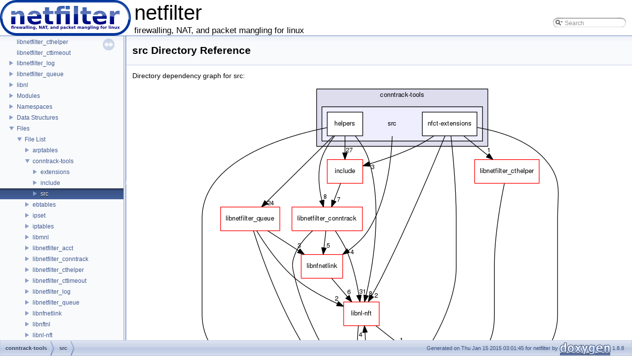

--- FILE ---
content_type: text/html
request_url: http://charette.no-ip.com:81/programming/doxygen/netfilter/dir_e3a291b80b53c3fe18c957bb206627b5.html
body_size: 3878
content:
<!DOCTYPE html PUBLIC "-//W3C//DTD XHTML 1.0 Transitional//EN" "http://www.w3.org/TR/xhtml1/DTD/xhtml1-transitional.dtd">
<html xmlns="http://www.w3.org/1999/xhtml">
<head>
<meta http-equiv="Content-Type" content="text/xhtml;charset=UTF-8"/>
<meta http-equiv="X-UA-Compatible" content="IE=9"/>
<meta name="generator" content="Doxygen 1.8.8"/>
<title>netfilter: conntrack-tools/src Directory Reference</title>
<link href="tabs.css" rel="stylesheet" type="text/css"/>
<script type="text/javascript" src="jquery.js"></script>
<script type="text/javascript" src="dynsections.js"></script>
<link href="navtree.css" rel="stylesheet" type="text/css"/>
<script type="text/javascript" src="resize.js"></script>
<script type="text/javascript" src="navtree.js"></script>
<script type="text/javascript">
  $(document).ready(initResizable);
  $(window).load(resizeHeight);
</script>
<link href="search/search.css" rel="stylesheet" type="text/css"/>
<script type="text/javascript" src="search/search.js"></script>
<script type="text/javascript">
  $(document).ready(function() { searchBox.OnSelectItem(0); });
</script>
<link href="doxygen.css" rel="stylesheet" type="text/css" />
</head>
<body>
<div id="top"><!-- do not remove this div, it is closed by doxygen! -->
<div id="titlearea">
<table cellspacing="0" cellpadding="0">
 <tbody>
 <tr style="height: 56px;">
  <td id="projectlogo"><img alt="Logo" src="netfilter-logo2.png"/></td>
  <td style="padding-left: 0.5em;">
   <div id="projectname">netfilter
   </div>
   <div id="projectbrief">firewalling, NAT, and packet mangling for linux</div>
  </td>
   <td>        <div id="MSearchBox" class="MSearchBoxInactive">
        <span class="left">
          <img id="MSearchSelect" src="search/mag_sel.png"
               onmouseover="return searchBox.OnSearchSelectShow()"
               onmouseout="return searchBox.OnSearchSelectHide()"
               alt=""/>
          <input type="text" id="MSearchField" value="Search" accesskey="S"
               onfocus="searchBox.OnSearchFieldFocus(true)" 
               onblur="searchBox.OnSearchFieldFocus(false)" 
               onkeyup="searchBox.OnSearchFieldChange(event)"/>
          </span><span class="right">
            <a id="MSearchClose" href="javascript:searchBox.CloseResultsWindow()"><img id="MSearchCloseImg" border="0" src="search/close.png" alt=""/></a>
          </span>
        </div>
</td>
 </tr>
 </tbody>
</table>
</div>
<!-- end header part -->
<!-- Generated by Doxygen 1.8.8 -->
<script type="text/javascript">
var searchBox = new SearchBox("searchBox", "search",false,'Search');
</script>
</div><!-- top -->
<div id="side-nav" class="ui-resizable side-nav-resizable">
  <div id="nav-tree">
    <div id="nav-tree-contents">
      <div id="nav-sync" class="sync"></div>
    </div>
  </div>
  <div id="splitbar" style="-moz-user-select:none;" 
       class="ui-resizable-handle">
  </div>
</div>
<script type="text/javascript">
$(document).ready(function(){initNavTree('dir_e3a291b80b53c3fe18c957bb206627b5.html','');});
</script>
<div id="doc-content">
<!-- window showing the filter options -->
<div id="MSearchSelectWindow"
     onmouseover="return searchBox.OnSearchSelectShow()"
     onmouseout="return searchBox.OnSearchSelectHide()"
     onkeydown="return searchBox.OnSearchSelectKey(event)">
<a class="SelectItem" href="javascript:void(0)" onclick="searchBox.OnSelectItem(0)"><span class="SelectionMark">&#160;</span>All</a><a class="SelectItem" href="javascript:void(0)" onclick="searchBox.OnSelectItem(1)"><span class="SelectionMark">&#160;</span>Data Structures</a><a class="SelectItem" href="javascript:void(0)" onclick="searchBox.OnSelectItem(2)"><span class="SelectionMark">&#160;</span>Namespaces</a><a class="SelectItem" href="javascript:void(0)" onclick="searchBox.OnSelectItem(3)"><span class="SelectionMark">&#160;</span>Files</a><a class="SelectItem" href="javascript:void(0)" onclick="searchBox.OnSelectItem(4)"><span class="SelectionMark">&#160;</span>Functions</a><a class="SelectItem" href="javascript:void(0)" onclick="searchBox.OnSelectItem(5)"><span class="SelectionMark">&#160;</span>Variables</a><a class="SelectItem" href="javascript:void(0)" onclick="searchBox.OnSelectItem(6)"><span class="SelectionMark">&#160;</span>Typedefs</a><a class="SelectItem" href="javascript:void(0)" onclick="searchBox.OnSelectItem(7)"><span class="SelectionMark">&#160;</span>Enumerations</a><a class="SelectItem" href="javascript:void(0)" onclick="searchBox.OnSelectItem(8)"><span class="SelectionMark">&#160;</span>Enumerator</a><a class="SelectItem" href="javascript:void(0)" onclick="searchBox.OnSelectItem(9)"><span class="SelectionMark">&#160;</span>Macros</a><a class="SelectItem" href="javascript:void(0)" onclick="searchBox.OnSelectItem(10)"><span class="SelectionMark">&#160;</span>Modules</a><a class="SelectItem" href="javascript:void(0)" onclick="searchBox.OnSelectItem(11)"><span class="SelectionMark">&#160;</span>Pages</a></div>

<!-- iframe showing the search results (closed by default) -->
<div id="MSearchResultsWindow">
<iframe src="javascript:void(0)" frameborder="0" 
        name="MSearchResults" id="MSearchResults">
</iframe>
</div>

<div class="header">
  <div class="headertitle">
<div class="title">src Directory Reference</div>  </div>
</div><!--header-->
<div class="contents">
<div class="dynheader">
Directory dependency graph for src:</div>
<div class="dyncontent">
<div class="center"><img src="dir_e3a291b80b53c3fe18c957bb206627b5_dep.png" border="0" usemap="#dir__e3a291b80b53c3fe18c957bb206627b5__dep" alt="conntrack-tools/src"/></div>
<map name="dir__e3a291b80b53c3fe18c957bb206627b5__dep" id="dir__e3a291b80b53c3fe18c957bb206627b5__dep">
<area shape="rect" id="node5" href="dir_17963c22413b66adc23945861fa452d3.html" title="libnfnetlink" alt="" coords="206,351,290,399"/><area shape="rect" id="edge17-headlabel" href="dir_000077_000070.html" title="4" alt="" coords="306,340,314,354"/><area shape="rect" id="node2" href="dir_e6e168a5e6629ca4a07bd37e1252482d.html" title="helpers" alt="" coords="259,63,331,111"/><area shape="rect" id="node4" href="dir_ea8103c62c6dcb3ce84b8ccf8ad587da.html" title="include" alt="" coords="259,159,331,207"/><area shape="rect" id="edge12-headlabel" href="dir_000084_000016.html" title="27" alt="" coords="296,133,310,148"/><area shape="rect" id="node6" href="dir_6a4ddf37459ac31b779c16179e029aaf.html" title="libnl&#45;nft" alt="" coords="292,447,364,495"/><area shape="rect" id="edge13-headlabel" href="dir_000084_000020.html" title="8" alt="" coords="343,423,351,438"/><area shape="rect" id="node7" href="dir_f4deee27d64d56db894a6b5cde68c074.html" title="libnetfilter_conntrack" alt="" coords="187,255,330,303"/><area shape="rect" id="edge14-headlabel" href="dir_000084_000017.html" title="8" alt="" coords="251,228,259,242"/><area shape="rect" id="node8" href="dir_8a841528a2e6998f248583ffdb396db0.html" title="libnetfilter_queue" alt="" coords="43,255,163,303"/><area shape="rect" id="edge15-headlabel" href="dir_000084_000037.html" title="24" alt="" coords="137,240,152,255"/><area shape="rect" id="node9" href="dir_a03c232f0baf7d4bccc2dae7da0f2756.html" title="libmnl" alt="" coords="292,639,364,687"/><area shape="rect" id="edge16-headlabel" href="dir_000084_000029.html" title="8" alt="" coords="271,639,279,654"/><area shape="rect" id="node3" href="dir_19272a20a21c7185d7ccaaa1f556b273.html" title="nfct&#45;extensions" alt="" coords="451,63,562,111"/><area shape="rect" id="edge19-headlabel" href="dir_000088_000016.html" title="3" alt="" coords="347,167,355,182"/><area shape="rect" id="edge20-headlabel" href="dir_000088_000020.html" title="2" alt="" coords="354,427,362,442"/><area shape="rect" id="edge21-headlabel" href="dir_000088_000029.html" title="2" alt="" coords="379,661,387,676"/><area shape="rect" id="node10" href="dir_8731d7ce05acf32e2e8cfc703590bf77.html" title="libnetfilter_cthelper" alt="" coords="557,159,688,207"/><area shape="rect" id="edge22-headlabel" href="dir_000088_000033.html" title="1" alt="" coords="581,133,589,148"/><area shape="rect" id="node11" href="dir_5c3ece7261a52b2d0029cf3c793dfd5f.html" title="libnetfilter_cttimeout" alt="" coords="377,543,516,591"/><area shape="rect" id="edge23-headlabel" href="dir_000088_000035.html" title="1" alt="" coords="474,524,482,539"/><area shape="rect" id="edge1-headlabel" href="dir_000016_000017.html" title="7" alt="" coords="278,233,286,248"/><area shape="rect" id="edge2-headlabel" href="dir_000070_000020.html" title="6" alt="" coords="299,420,307,435"/><area shape="rect" id="edge3-headlabel" href="dir_000020_000029.html" title="6" alt="" coords="325,612,333,627"/><area shape="rect" id="edge4-headlabel" href="dir_000020_000035.html" title="1" alt="" coords="405,517,413,532"/><area shape="rect" id="edge5-headlabel" href="dir_000017_000070.html" title="5" alt="" coords="257,326,265,341"/><area shape="rect" id="edge6-headlabel" href="dir_000017_000020.html" title="31" alt="" coords="323,420,338,434"/><area shape="rect" id="edge7-headlabel" href="dir_000017_000029.html" title="9" alt="" coords="304,612,312,626"/><area shape="rect" id="edge8-headlabel" href="dir_000037_000070.html" title="3" alt="" coords="198,326,206,341"/><area shape="rect" id="edge9-headlabel" href="dir_000037_000020.html" title="2" alt="" coords="274,433,282,448"/><area shape="rect" id="edge10-headlabel" href="dir_000037_000029.html" title="1" alt="" coords="286,613,294,628"/><area shape="rect" id="edge11-headlabel" href="dir_000029_000020.html" title="4" alt="" coords="323,506,331,521"/><area shape="rect" id="edge18-headlabel" href="dir_000033_000029.html" title="1" alt="" coords="380,654,388,669"/><area shape="rect" id="edge24-headlabel" href="dir_000035_000029.html" title="1" alt="" coords="372,627,380,641"/><area shape="rect" id="clust2" href="dir_e3a291b80b53c3fe18c957bb206627b5.html" alt="" coords="248,52,573,121"/><area shape="rect" id="clust1" href="dir_79e0db203c95d2fcf8fc0d38dea25235.html" title="conntrack&#45;tools" alt="" coords="237,16,584,132"/></map>
</div>
<table class="memberdecls">
<tr class="heading"><td colspan="2"><h2 class="groupheader"><a name="subdirs"></a>
Directories</h2></td></tr>
<tr class="memitem:dir_e6e168a5e6629ca4a07bd37e1252482d"><td class="memItemLeft" align="right" valign="top">directory &#160;</td><td class="memItemRight" valign="bottom"><a class="el" href="dir_e6e168a5e6629ca4a07bd37e1252482d.html">helpers</a></td></tr>
<tr class="separator:"><td class="memSeparator" colspan="2">&#160;</td></tr>
<tr class="memitem:dir_19272a20a21c7185d7ccaaa1f556b273"><td class="memItemLeft" align="right" valign="top">directory &#160;</td><td class="memItemRight" valign="bottom"><a class="el" href="dir_19272a20a21c7185d7ccaaa1f556b273.html">nfct-extensions</a></td></tr>
<tr class="separator:"><td class="memSeparator" colspan="2">&#160;</td></tr>
</table><table class="memberdecls">
<tr class="heading"><td colspan="2"><h2 class="groupheader"><a name="files"></a>
Files</h2></td></tr>
<tr class="memitem:alarm_8c"><td class="memItemLeft" align="right" valign="top">file &#160;</td><td class="memItemRight" valign="bottom"><a class="el" href="alarm_8c.html">alarm.c</a></td></tr>
<tr class="separator:"><td class="memSeparator" colspan="2">&#160;</td></tr>
<tr class="memitem:conntrack-tools_2src_2build_8c"><td class="memItemLeft" align="right" valign="top">file &#160;</td><td class="memItemRight" valign="bottom"><a class="el" href="conntrack-tools_2src_2build_8c.html">build.c</a></td></tr>
<tr class="separator:"><td class="memSeparator" colspan="2">&#160;</td></tr>
<tr class="memitem:cache-ct_8c"><td class="memItemLeft" align="right" valign="top">file &#160;</td><td class="memItemRight" valign="bottom"><a class="el" href="cache-ct_8c.html">cache-ct.c</a></td></tr>
<tr class="separator:"><td class="memSeparator" colspan="2">&#160;</td></tr>
<tr class="memitem:cache-exp_8c"><td class="memItemLeft" align="right" valign="top">file &#160;</td><td class="memItemRight" valign="bottom"><a class="el" href="cache-exp_8c.html">cache-exp.c</a></td></tr>
<tr class="separator:"><td class="memSeparator" colspan="2">&#160;</td></tr>
<tr class="memitem:conntrack-tools_2src_2cache_8c"><td class="memItemLeft" align="right" valign="top">file &#160;</td><td class="memItemRight" valign="bottom"><a class="el" href="conntrack-tools_2src_2cache_8c.html">cache.c</a></td></tr>
<tr class="separator:"><td class="memSeparator" colspan="2">&#160;</td></tr>
<tr class="memitem:cache__timer_8c"><td class="memItemLeft" align="right" valign="top">file &#160;</td><td class="memItemRight" valign="bottom"><a class="el" href="cache__timer_8c.html">cache_timer.c</a></td></tr>
<tr class="separator:"><td class="memSeparator" colspan="2">&#160;</td></tr>
<tr class="memitem:channel_8c"><td class="memItemLeft" align="right" valign="top">file &#160;</td><td class="memItemRight" valign="bottom"><a class="el" href="channel_8c.html">channel.c</a></td></tr>
<tr class="separator:"><td class="memSeparator" colspan="2">&#160;</td></tr>
<tr class="memitem:channel__mcast_8c"><td class="memItemLeft" align="right" valign="top">file &#160;</td><td class="memItemRight" valign="bottom"><a class="el" href="channel__mcast_8c.html">channel_mcast.c</a></td></tr>
<tr class="separator:"><td class="memSeparator" colspan="2">&#160;</td></tr>
<tr class="memitem:channel__tcp_8c"><td class="memItemLeft" align="right" valign="top">file &#160;</td><td class="memItemRight" valign="bottom"><a class="el" href="channel__tcp_8c.html">channel_tcp.c</a></td></tr>
<tr class="separator:"><td class="memSeparator" colspan="2">&#160;</td></tr>
<tr class="memitem:channel__udp_8c"><td class="memItemLeft" align="right" valign="top">file &#160;</td><td class="memItemRight" valign="bottom"><a class="el" href="channel__udp_8c.html">channel_udp.c</a></td></tr>
<tr class="separator:"><td class="memSeparator" colspan="2">&#160;</td></tr>
<tr class="memitem:cidr_8c"><td class="memItemLeft" align="right" valign="top">file &#160;</td><td class="memItemRight" valign="bottom"><a class="el" href="cidr_8c.html">cidr.c</a></td></tr>
<tr class="separator:"><td class="memSeparator" colspan="2">&#160;</td></tr>
<tr class="memitem:conntrack_8c"><td class="memItemLeft" align="right" valign="top">file &#160;</td><td class="memItemRight" valign="bottom"><a class="el" href="conntrack_8c.html">conntrack.c</a></td></tr>
<tr class="separator:"><td class="memSeparator" colspan="2">&#160;</td></tr>
<tr class="memitem:cthelper_8c"><td class="memItemLeft" align="right" valign="top">file &#160;</td><td class="memItemRight" valign="bottom"><a class="el" href="cthelper_8c.html">cthelper.c</a></td></tr>
<tr class="separator:"><td class="memSeparator" colspan="2">&#160;</td></tr>
<tr class="memitem:ctnl_8c"><td class="memItemLeft" align="right" valign="top">file &#160;</td><td class="memItemRight" valign="bottom"><a class="el" href="ctnl_8c.html">ctnl.c</a></td></tr>
<tr class="separator:"><td class="memSeparator" colspan="2">&#160;</td></tr>
<tr class="memitem:date_8c"><td class="memItemLeft" align="right" valign="top">file &#160;</td><td class="memItemRight" valign="bottom"><a class="el" href="date_8c.html">date.c</a></td></tr>
<tr class="separator:"><td class="memSeparator" colspan="2">&#160;</td></tr>
<tr class="memitem:conntrack-tools_2src_2event_8c"><td class="memItemLeft" align="right" valign="top">file &#160;</td><td class="memItemRight" valign="bottom"><a class="el" href="conntrack-tools_2src_2event_8c.html">event.c</a></td></tr>
<tr class="separator:"><td class="memSeparator" colspan="2">&#160;</td></tr>
<tr class="memitem:expect_8c"><td class="memItemLeft" align="right" valign="top">file &#160;</td><td class="memItemRight" valign="bottom"><a class="el" href="expect_8c.html">expect.c</a></td></tr>
<tr class="separator:"><td class="memSeparator" colspan="2">&#160;</td></tr>
<tr class="memitem:external__cache_8c"><td class="memItemLeft" align="right" valign="top">file &#160;</td><td class="memItemRight" valign="bottom"><a class="el" href="external__cache_8c.html">external_cache.c</a></td></tr>
<tr class="separator:"><td class="memSeparator" colspan="2">&#160;</td></tr>
<tr class="memitem:external__inject_8c"><td class="memItemLeft" align="right" valign="top">file &#160;</td><td class="memItemRight" valign="bottom"><a class="el" href="external__inject_8c.html">external_inject.c</a></td></tr>
<tr class="separator:"><td class="memSeparator" colspan="2">&#160;</td></tr>
<tr class="memitem:fds_8c"><td class="memItemLeft" align="right" valign="top">file &#160;</td><td class="memItemRight" valign="bottom"><a class="el" href="fds_8c.html">fds.c</a></td></tr>
<tr class="separator:"><td class="memSeparator" colspan="2">&#160;</td></tr>
<tr class="memitem:conntrack-tools_2src_2filter_8c"><td class="memItemLeft" align="right" valign="top">file &#160;</td><td class="memItemRight" valign="bottom"><a class="el" href="conntrack-tools_2src_2filter_8c.html">filter.c</a></td></tr>
<tr class="separator:"><td class="memSeparator" colspan="2">&#160;</td></tr>
<tr class="memitem:conntrack-tools_2src_2hash_8c"><td class="memItemLeft" align="right" valign="top">file &#160;</td><td class="memItemRight" valign="bottom"><a class="el" href="conntrack-tools_2src_2hash_8c.html">hash.c</a></td></tr>
<tr class="separator:"><td class="memSeparator" colspan="2">&#160;</td></tr>
<tr class="memitem:helpers_8c"><td class="memItemLeft" align="right" valign="top">file &#160;</td><td class="memItemRight" valign="bottom"><a class="el" href="helpers_8c.html">helpers.c</a></td></tr>
<tr class="separator:"><td class="memSeparator" colspan="2">&#160;</td></tr>
<tr class="memitem:internal__bypass_8c"><td class="memItemLeft" align="right" valign="top">file &#160;</td><td class="memItemRight" valign="bottom"><a class="el" href="internal__bypass_8c.html">internal_bypass.c</a></td></tr>
<tr class="separator:"><td class="memSeparator" colspan="2">&#160;</td></tr>
<tr class="memitem:internal__cache_8c"><td class="memItemLeft" align="right" valign="top">file &#160;</td><td class="memItemRight" valign="bottom"><a class="el" href="internal__cache_8c.html">internal_cache.c</a></td></tr>
<tr class="separator:"><td class="memSeparator" colspan="2">&#160;</td></tr>
<tr class="memitem:local_8c"><td class="memItemLeft" align="right" valign="top">file &#160;</td><td class="memItemRight" valign="bottom"><a class="el" href="local_8c.html">local.c</a></td></tr>
<tr class="separator:"><td class="memSeparator" colspan="2">&#160;</td></tr>
<tr class="memitem:lock_8c"><td class="memItemLeft" align="right" valign="top">file &#160;</td><td class="memItemRight" valign="bottom"><a class="el" href="lock_8c.html">lock.c</a></td></tr>
<tr class="separator:"><td class="memSeparator" colspan="2">&#160;</td></tr>
<tr class="memitem:conntrack-tools_2src_2log_8c"><td class="memItemLeft" align="right" valign="top">file &#160;</td><td class="memItemRight" valign="bottom"><a class="el" href="conntrack-tools_2src_2log_8c.html">log.c</a></td></tr>
<tr class="separator:"><td class="memSeparator" colspan="2">&#160;</td></tr>
<tr class="memitem:conntrack-tools_2src_2main_8c"><td class="memItemLeft" align="right" valign="top">file &#160;</td><td class="memItemRight" valign="bottom"><a class="el" href="conntrack-tools_2src_2main_8c.html">main.c</a></td></tr>
<tr class="separator:"><td class="memSeparator" colspan="2">&#160;</td></tr>
<tr class="memitem:mcast_8c"><td class="memItemLeft" align="right" valign="top">file &#160;</td><td class="memItemRight" valign="bottom"><a class="el" href="mcast_8c.html">mcast.c</a></td></tr>
<tr class="separator:"><td class="memSeparator" colspan="2">&#160;</td></tr>
<tr class="memitem:multichannel_8c"><td class="memItemLeft" align="right" valign="top">file &#160;</td><td class="memItemRight" valign="bottom"><a class="el" href="multichannel_8c.html">multichannel.c</a></td></tr>
<tr class="separator:"><td class="memSeparator" colspan="2">&#160;</td></tr>
<tr class="memitem:conntrack-tools_2src_2netlink_8c"><td class="memItemLeft" align="right" valign="top">file &#160;</td><td class="memItemRight" valign="bottom"><a class="el" href="conntrack-tools_2src_2netlink_8c.html">netlink.c</a></td></tr>
<tr class="separator:"><td class="memSeparator" colspan="2">&#160;</td></tr>
<tr class="memitem:network_8c"><td class="memItemLeft" align="right" valign="top">file &#160;</td><td class="memItemRight" valign="bottom"><a class="el" href="network_8c.html">network.c</a></td></tr>
<tr class="separator:"><td class="memSeparator" colspan="2">&#160;</td></tr>
<tr class="memitem:nfct_8c"><td class="memItemLeft" align="right" valign="top">file &#160;</td><td class="memItemRight" valign="bottom"><a class="el" href="nfct_8c.html">nfct.c</a></td></tr>
<tr class="separator:"><td class="memSeparator" colspan="2">&#160;</td></tr>
<tr class="memitem:origin_8c"><td class="memItemLeft" align="right" valign="top">file &#160;</td><td class="memItemRight" valign="bottom"><a class="el" href="origin_8c.html">origin.c</a></td></tr>
<tr class="separator:"><td class="memSeparator" colspan="2">&#160;</td></tr>
<tr class="memitem:conntrack-tools_2src_2parse_8c"><td class="memItemLeft" align="right" valign="top">file &#160;</td><td class="memItemRight" valign="bottom"><a class="el" href="conntrack-tools_2src_2parse_8c.html">parse.c</a></td></tr>
<tr class="separator:"><td class="memSeparator" colspan="2">&#160;</td></tr>
<tr class="memitem:process_8c"><td class="memItemLeft" align="right" valign="top">file &#160;</td><td class="memItemRight" valign="bottom"><a class="el" href="process_8c.html">process.c</a></td></tr>
<tr class="separator:"><td class="memSeparator" colspan="2">&#160;</td></tr>
<tr class="memitem:conntrack-tools_2src_2queue_8c"><td class="memItemLeft" align="right" valign="top">file &#160;</td><td class="memItemRight" valign="bottom"><a class="el" href="conntrack-tools_2src_2queue_8c.html">queue.c</a></td></tr>
<tr class="separator:"><td class="memSeparator" colspan="2">&#160;</td></tr>
<tr class="memitem:conntrack-tools_2src_2rbtree_8c"><td class="memItemLeft" align="right" valign="top">file &#160;</td><td class="memItemRight" valign="bottom"><a class="el" href="conntrack-tools_2src_2rbtree_8c.html">rbtree.c</a></td></tr>
<tr class="separator:"><td class="memSeparator" colspan="2">&#160;</td></tr>
<tr class="memitem:run_8c"><td class="memItemLeft" align="right" valign="top">file &#160;</td><td class="memItemRight" valign="bottom"><a class="el" href="run_8c.html">run.c</a></td></tr>
<tr class="separator:"><td class="memSeparator" colspan="2">&#160;</td></tr>
<tr class="memitem:conntrack-tools_2src_2stack_8c"><td class="memItemLeft" align="right" valign="top">file &#160;</td><td class="memItemRight" valign="bottom"><a class="el" href="conntrack-tools_2src_2stack_8c.html">stack.c</a></td></tr>
<tr class="separator:"><td class="memSeparator" colspan="2">&#160;</td></tr>
<tr class="memitem:stats-mode_8c"><td class="memItemLeft" align="right" valign="top">file &#160;</td><td class="memItemRight" valign="bottom"><a class="el" href="stats-mode_8c.html">stats-mode.c</a></td></tr>
<tr class="separator:"><td class="memSeparator" colspan="2">&#160;</td></tr>
<tr class="memitem:sync-alarm_8c"><td class="memItemLeft" align="right" valign="top">file &#160;</td><td class="memItemRight" valign="bottom"><a class="el" href="sync-alarm_8c.html">sync-alarm.c</a></td></tr>
<tr class="separator:"><td class="memSeparator" colspan="2">&#160;</td></tr>
<tr class="memitem:sync-ftfw_8c"><td class="memItemLeft" align="right" valign="top">file &#160;</td><td class="memItemRight" valign="bottom"><a class="el" href="sync-ftfw_8c.html">sync-ftfw.c</a></td></tr>
<tr class="separator:"><td class="memSeparator" colspan="2">&#160;</td></tr>
<tr class="memitem:sync-mode_8c"><td class="memItemLeft" align="right" valign="top">file &#160;</td><td class="memItemRight" valign="bottom"><a class="el" href="sync-mode_8c.html">sync-mode.c</a></td></tr>
<tr class="separator:"><td class="memSeparator" colspan="2">&#160;</td></tr>
<tr class="memitem:sync-notrack_8c"><td class="memItemLeft" align="right" valign="top">file &#160;</td><td class="memItemRight" valign="bottom"><a class="el" href="sync-notrack_8c.html">sync-notrack.c</a></td></tr>
<tr class="separator:"><td class="memSeparator" colspan="2">&#160;</td></tr>
<tr class="memitem:conntrack-tools_2src_2tcp_8c"><td class="memItemLeft" align="right" valign="top">file &#160;</td><td class="memItemRight" valign="bottom"><a class="el" href="conntrack-tools_2src_2tcp_8c.html">tcp.c</a></td></tr>
<tr class="separator:"><td class="memSeparator" colspan="2">&#160;</td></tr>
<tr class="memitem:traffic__stats_8c"><td class="memItemLeft" align="right" valign="top">file &#160;</td><td class="memItemRight" valign="bottom"><a class="el" href="traffic__stats_8c.html">traffic_stats.c</a></td></tr>
<tr class="separator:"><td class="memSeparator" colspan="2">&#160;</td></tr>
<tr class="memitem:conntrack-tools_2src_2udp_8c"><td class="memItemLeft" align="right" valign="top">file &#160;</td><td class="memItemRight" valign="bottom"><a class="el" href="conntrack-tools_2src_2udp_8c.html">udp.c</a></td></tr>
<tr class="separator:"><td class="memSeparator" colspan="2">&#160;</td></tr>
<tr class="memitem:conntrack-tools_2src_2utils_8c"><td class="memItemLeft" align="right" valign="top">file &#160;</td><td class="memItemRight" valign="bottom"><a class="el" href="conntrack-tools_2src_2utils_8c.html">utils.c</a></td></tr>
<tr class="separator:"><td class="memSeparator" colspan="2">&#160;</td></tr>
<tr class="memitem:vector_8c"><td class="memItemLeft" align="right" valign="top">file &#160;</td><td class="memItemRight" valign="bottom"><a class="el" href="vector_8c.html">vector.c</a></td></tr>
<tr class="separator:"><td class="memSeparator" colspan="2">&#160;</td></tr>
</table>
</div><!-- contents -->
</div><!-- doc-content -->
<!-- start footer part -->
<div id="nav-path" class="navpath"><!-- id is needed for treeview function! -->
  <ul>
    <li class="navelem"><a class="el" href="dir_79e0db203c95d2fcf8fc0d38dea25235.html">conntrack-tools</a></li><li class="navelem"><a class="el" href="dir_e3a291b80b53c3fe18c957bb206627b5.html">src</a></li>
    <li class="footer">Generated on Thu Jan 15 2015 03:01:45 for netfilter by
    <a href="http://www.doxygen.org/index.html">
    <img class="footer" src="doxygen.png" alt="doxygen"/></a> 1.8.8 </li>
  </ul>
</div>
</body>
</html>


--- FILE ---
content_type: application/javascript
request_url: http://charette.no-ip.com:81/programming/doxygen/netfilter/dir_79e0db203c95d2fcf8fc0d38dea25235.js
body_size: 192
content:
var dir_79e0db203c95d2fcf8fc0d38dea25235 =
[
    [ "extensions", "dir_b1d2eb123e5ead13144a5c41557b3920.html", "dir_b1d2eb123e5ead13144a5c41557b3920" ],
    [ "include", "dir_ea8103c62c6dcb3ce84b8ccf8ad587da.html", "dir_ea8103c62c6dcb3ce84b8ccf8ad587da" ],
    [ "src", "dir_e3a291b80b53c3fe18c957bb206627b5.html", "dir_e3a291b80b53c3fe18c957bb206627b5" ]
];

--- FILE ---
content_type: application/javascript
request_url: http://charette.no-ip.com:81/programming/doxygen/netfilter/files.js
body_size: 693
content:
var files =
[
    [ "arptables", "dir_eb98cc0ee35a1cb35b91efa8fdfc0321.html", "dir_eb98cc0ee35a1cb35b91efa8fdfc0321" ],
    [ "conntrack-tools", "dir_79e0db203c95d2fcf8fc0d38dea25235.html", "dir_79e0db203c95d2fcf8fc0d38dea25235" ],
    [ "ebtables", "dir_81089cf748cd09a521fb5f219bb558df.html", "dir_81089cf748cd09a521fb5f219bb558df" ],
    [ "ipset", "dir_678fa052d768ddc6f3e9036c2aed0e02.html", "dir_678fa052d768ddc6f3e9036c2aed0e02" ],
    [ "iptables", "dir_deed9efa7d44a678c4e2b919339bdbbf.html", "dir_deed9efa7d44a678c4e2b919339bdbbf" ],
    [ "libmnl", "dir_a03c232f0baf7d4bccc2dae7da0f2756.html", "dir_a03c232f0baf7d4bccc2dae7da0f2756" ],
    [ "libnetfilter_acct", "dir_291a47bb67380bf04f662c0d0341ece7.html", "dir_291a47bb67380bf04f662c0d0341ece7" ],
    [ "libnetfilter_conntrack", "dir_f4deee27d64d56db894a6b5cde68c074.html", "dir_f4deee27d64d56db894a6b5cde68c074" ],
    [ "libnetfilter_cthelper", "dir_8731d7ce05acf32e2e8cfc703590bf77.html", "dir_8731d7ce05acf32e2e8cfc703590bf77" ],
    [ "libnetfilter_cttimeout", "dir_5c3ece7261a52b2d0029cf3c793dfd5f.html", "dir_5c3ece7261a52b2d0029cf3c793dfd5f" ],
    [ "libnetfilter_log", "dir_0f44b3c5bbdd453fd728b18dcd37a219.html", "dir_0f44b3c5bbdd453fd728b18dcd37a219" ],
    [ "libnetfilter_queue", "dir_8a841528a2e6998f248583ffdb396db0.html", "dir_8a841528a2e6998f248583ffdb396db0" ],
    [ "libnfnetlink", "dir_17963c22413b66adc23945861fa452d3.html", "dir_17963c22413b66adc23945861fa452d3" ],
    [ "libnftnl", "dir_643d258813a3fb4ccde3ed5cacd5e703.html", "dir_643d258813a3fb4ccde3ed5cacd5e703" ],
    [ "libnl-nft", "dir_6a4ddf37459ac31b779c16179e029aaf.html", "dir_6a4ddf37459ac31b779c16179e029aaf" ],
    [ "nfacct", "dir_9780868c6b71f5d64c6e4d0f1808a326.html", "dir_9780868c6b71f5d64c6e4d0f1808a326" ],
    [ "nft-sync", "dir_ea7355e0282499f040a919ff67e99b8a.html", "dir_ea7355e0282499f040a919ff67e99b8a" ],
    [ "nftables", "dir_34f1de633c597227f2c5d61c58712206.html", "dir_34f1de633c597227f2c5d61c58712206" ],
    [ "ulogd", "dir_5b0075dc03c580c141d2cc4168cb639d.html", "dir_5b0075dc03c580c141d2cc4168cb639d" ],
    [ "ulogd2", "dir_1d05f20ecbe053a3ec93e7ca036d5a82.html", "dir_1d05f20ecbe053a3ec93e7ca036d5a82" ]
];

--- FILE ---
content_type: application/javascript
request_url: http://charette.no-ip.com:81/programming/doxygen/netfilter/navtree.js
body_size: 10146
content:
var NAVTREE =
[
  [ "netfilter", "index.html", [
    [ "About", "index.html#about", null ],
    [ "Projects", "index.html#projects", null ],
    [ "ipset-bash-completion", "md_ipset_utils_ipset_bash_completion_README.html", null ],
    [ "ipset_list", "md_ipset_utils_ipset_list_README.html", null ],
    [ "libmnl", "libmnl.html", [
      [ "Main Features", "libmnl.html#features", null ],
      [ "Licensing terms", "libmnl.html#licensing", null ],
      [ "Dependencies", "libmnl.html#Dependencies", null ],
      [ "Git Tree", "libmnl.html#scm", null ],
      [ "Using libmnl", "libmnl.html#using", null ]
    ] ],
    [ "libnetfilter_acct", "libnetfilter_acct.html", [
      [ "Features", "libnetfilter_acct.html#Main", null ],
      [ "Tree", "libnetfilter_acct.html#Git", null ],
      [ "Authors", "libnetfilter_acct.html#Authors", null ]
    ] ],
    [ "libnetfilter_conntrack", "libnetfilter_conntrack.html", [
      [ "Privileges", "libnetfilter_conntrack.html#Privileges", null ],
      [ "Python Binding", "libnetfilter_conntrack.html#python", null ]
    ] ],
    [ "libnetfilter_cthelper", "libnetfilter_cthelper.html", null ],
    [ "libnetfilter_cttimeout", "libnetfilter_cttimeout.html", null ],
    [ "libnetfilter_log", "libnetfilter_log.html", [
      [ "libnetfilter_log", "libnetfilter_log.html#Using", null ]
    ] ],
    [ "libnetfilter_queue", "libnetfilter_queue.html", [
      [ "ENOBUFS errors in recv()", "libnetfilter_queue.html#errors", null ],
      [ "Performance", "libnetfilter_queue.html#perf", null ]
    ] ],
    [ "libnl", "libnl.html", "libnl" ],
    [ "Modules", "modules.html", "modules" ],
    [ "Namespaces", null, [
      [ "Namespace List", "namespaces.html", "namespaces" ],
      [ "Namespace Members", "namespacemembers.html", [
        [ "All", "namespacemembers.html", null ],
        [ "Functions", "namespacemembers_func.html", null ],
        [ "Variables", "namespacemembers_vars.html", null ]
      ] ]
    ] ],
    [ "Data Structures", null, [
      [ "Data Structures", "annotated.html", "annotated" ],
      [ "Data Structure Index", "classes.html", null ],
      [ "Data Fields", "functions.html", [
        [ "All", "functions.html", "functions_dup" ],
        [ "Functions", "functions_func.html", null ],
        [ "Variables", "functions_vars.html", "functions_vars" ],
        [ "Enumerator", "functions_eval.html", null ]
      ] ]
    ] ],
    [ "Files", null, [
      [ "File List", "files.html", "files" ],
      [ "Globals", "globals.html", [
        [ "All", "globals.html", "globals_dup" ],
        [ "Functions", "globals_func.html", "globals_func" ],
        [ "Variables", "globals_vars.html", "globals_vars" ],
        [ "Typedefs", "globals_type.html", null ],
        [ "Enumerations", "globals_enum.html", "globals_enum" ],
        [ "Enumerator", "globals_eval.html", "globals_eval" ],
        [ "Macros", "globals_defs.html", "globals_defs" ]
      ] ]
    ] ]
  ] ]
];

var NAVTREEINDEX =
[
"_2cftest_2cftest_8c.html",
"arptables_2include_2linux_2netfilter__arp_2arp__tables_8h.html#a9891bd0944209c1b5bd2c9dc986fda33",
"cache__timer_8c.html",
"common_8c.html#af3642fb0a30012d64dbd60e2e382f9a1",
"conntrack-tools_2include_2linux_2netfilter_2nfnetlink_8h.html#ac7a8dc19a0dbbcca4c790f54fce049f7ac38c6e4436909010ea0bd5d5de28c560",
"conntrack-tools_2include_2linux_2netfilter_2nfnetlink__cttimeout_8h.html#aa298378d847defc1c68f31c0d70b8b63a16d47e8b5a2978ec58347d5150286f26",
"conntrack-tools_2include_2linux__rbtree_8h.html#a8ef3906f9f46919e92c5043c17c8aa75",
"conntrack_2setter_8c.html",
"conntrackd_8h.html#a807f25ac5f4b6198614724b9dc293ce0",
"datatype_8h.html#ab23618efd91ff4daf0a4cefc69ae8236af96a560bf83e93365abbbaaffed3e719",
"dir_f9d51df35521a26829555b4328d026ee.html",
"ebtables_8c.html#a74c3a9f559a1778244e1fc1724b09518",
"event_8h.html#acaf108e9cd1b4be24ea2f7e3e53611bf",
"expression_8h.html#a92eb02797ccc6b307fa7b6f3b5c51fca",
"gen_8c.html#a794d182ca00f7a2affa91d3845301e89",
"gmputil_8c.html#a679c8cc68ade9b798c275703991414cc",
"group__Parsing.html#gaf87c5ebf464d7a7c7390410f58ec9de5",
"group__attr.html#ga6754e0461ace298a6e68dd789a78539c",
"group__basic.html#gada468f9ea722efd448d70c4f517f5838",
"group__cb.html#gaba3fabad0c62db483941101e1a18d14d",
"group__cli__ct.html#gabe198e7914c1af230b8e024348376f88",
"group__core.html#gae41c0bfdd8e637d31df0950b3e5395f8",
"group__ematch.html#ga61a0c61c6409af500931f73cac7ac768",
"group__htb.html#ga1e874d42de668acd322b3f2f911b0e43",
"group__link__info.html#ga310702b9b9c3b68ee1fbe34a25faf2c1",
"group__neigh.html#ga6e66ac6d91c3f0081982ba80b95a1105",
"group__nexthop.html#gae32bd852d2fc01a8798a03bad32f95cb",
"group__nfq__cfg.html#gae4c302dc8665f823c6219d221e9b750e",
"group__nlmsg.html#ga7f3b641084191f9638033fc416c9ec53",
"group__qdisc__api.html#ga0e1c8c70c536964578dd544fd23f80ff",
"group__route__obj.html#gaafc5f186266a92c4e84ef49c78bdd101",
"group__rule.html#ga7a0968ea839c3e6c5647880cffbac5ee",
"group__tc.html#ga7f00b06ddcf7c64d3f159214d0d976c0",
"group__vlan.html#gad37ce362de1a4a46f8ba7720a7fda558",
"if__arp_8h.html#a6b5310b0311353a79e66f7700ce88e8d",
"include_2ulogd_2ulogd_8h.html#a6899425deec50fa8b80bb78bb3193388",
"ip__set__bitmap__gen_8h.html#a36b699f0590a73edeb451b4cd78d7fd7",
"ip__set__hash__ipportip_8c.html#aa0e278c26c25558741febfadd7216caa",
"ipfix__protocol_8h.html#a2509e839f3d717a30df9f92b403a6600a4d82531718b95d9c6b33e39819a24ab7",
"ipset_2kernel_2include_2linux_2netfilter_2ipset_2ip__set_8h.html",
"ipset_2kernel_2include_2uapi_2linux_2netfilter_2ipset_2ip__set_8h.html#a7387745c571838eee0edda4aa471cbf0a8ddd9012bf2c249a3fc55fdc448f83a9",
"ipset_2lib_2parse_8c.html#a5141048eb3d2a1b549dbc254eeb38e7b",
"iptables_2include_2linux_2filter_8h.html#ad6639784c48311f01e23f7e75bec890a",
"iptables_2include_2linux_2netfilter_2ipset_2ip__set_8h.html#aa1403fb9c39d520c3089bce496998fd7a4e14cbfb7033fe097e10e586391766ba",
"iptables_2include_2linux_2netfilter_2nf__conntrack__tuple__common_8h.html#a3dc2da8d6bad0357180f69127d3a62d8ac2d023705f098f7aedc39fc7ea19a16e",
"iptables_2include_2linux_2netfilter_2nf__tables_8h.html#a1da0ba03d4bc6baa0e1d4988dc94ad99a480ec6dc150959c1364e3980974cb38d",
"iptables_2include_2linux_2netfilter_2nf__tables_8h.html#a682546c40e166e8b1e0e99f50c8984fbae7e99f8b5b4f2cf6fcfa2d6835a6250d",
"iptables_2include_2linux_2netfilter_2nf__tables_8h.html#a866006105db1b94a566eed2c50bef12fae7368ccbf84008601211e8fe9742cfbd",
"iptables_2include_2linux_2netfilter_2nf__tables_8h.html#abd6daa9c98d06b62f04fbdcae8c751ccae51e3b91351eacde36dfabb67640b3ad",
"iptables_2include_2linux_2netfilter_2nf__tables_8h.html#af99ca16002cbdc435845a0f68e6c9e65ab36e3ff3c9cc42aea8b5cc9694f384fa",
"iptables_2include_2linux_2netfilter_2nfnetlink_8h.html#acf6b4483451bae6ee206b4cc21016899",
"iptables_2libiptc_2linux__list_8h.html#ab8b24e6660ab3760c923e4b4db3fa502",
"libct__proto__dccp_8c.html#a726ca809ffd3d67ab4b8476646f26635aea8611e81f33e29eaeafc824e8e92cbe",
"libip6t__LOG_8c.html#afeaa6456e370d2eb59f5e139d9f8b00ca729d9e581bb16b471cbd7a57b9133ba5",
"libipt__CLUSTERIP_8c.html",
"libmnl_2include_2linux_2netfilter_2nfnetlink__conntrack_8h.html#a02c21ecd7538f4657337a6868eb522b0a8d72425c3cd9a0e150f7dc8ca55257f7",
"libmnl_2include_2linux_2netfilter_2nfnetlink__conntrack_8h.html#a736567e2739a8cb245a6b4d5de7dc3cfa0279e786b0a6bf04f3aa8f518b639398",
"libmnl_2include_2linux_2netlink_8h.html#acf15cc1b06e3074817a96cb201c417f7",
"libnetfilter__acct_2include_2linux_2netfilter_2nfnetlink_8h.html#ac7a8dc19a0dbbcca4c790f54fce049f7afd4ca190d79b06bac961b1dd38880f30",
"libnetfilter__conntrack_8h.html#a1b83fbc28b5857385b7a13db3b3eecbc",
"libnetfilter__conntrack_8h.html#ae7203c95a4466e28381a4d383aa887f3ac2fdd04f810d80d62e79ed1332102e7d",
"libnetfilter__cthelper_2include_2linux_2netfilter_2nfnetlink_8h.html#ac7a8dc19a0dbbcca4c790f54fce049f7a2dbff6ed38f7fbef5c6fb845a8da7c8c",
"libnetfilter__cttimeout_2include_2linux_2netfilter_2nfnetlink_8h.html#ac7a8dc19a0dbbcca4c790f54fce049f7a27b4e000ddddd77687706a9b7b8f0bef",
"libnetfilter__cttimeout_2include_2linux_2netfilter_2nfnetlink__cttimeout_8h.html#acb8e03c344e292de29e7c5b8228cc85c",
"libnetfilter__queue_2include_2linux_2netfilter_2nfnetlink__queue_8h.html#aa7e77632d614140bffd8aff3c50d045ba76c41b8bfa9ff8a258568e7af6e86b15",
"libnfnetlink_8h.html#a6070448064c9cc1b76c540fa2366d7c9",
"libnftnl_2include_2linux_2netfilter_2nf__tables_8h.html#a189a07cef692166ec208385a71c46474a85cf9bdb110c581be3babf4726be846f",
"libnftnl_2include_2linux_2netfilter_2nf__tables_8h.html#a2c5b8419b972b7fd2b539040af41f4e0aff40717219d6eac4e78e63091c4f9b86",
"libnftnl_2include_2linux_2netfilter_2nf__tables_8h.html#a7efb8f99f3548ef96b79fcf51e6d7d60a02c82335e6d5259134ea8856db78252d",
"libnftnl_2include_2linux_2netfilter_2nf__tables_8h.html#a8feaaf1b70fbedc9a71b3c6898c5587ba44c03f1f2c0b1b8791c4019c9fdc6d45",
"libnftnl_2include_2linux_2netfilter_2nf__tables_8h.html#abfcc5be2f91c69d96d041530cc049f2da5feebc4d9c4ac7a730ceab75f75c5aab",
"libnftnl_2include_2linux_2netfilter_2nf__tables__compat_8h.html#a3aa875935716ed733b07dbae011c2ce4a87ae87a2e4b22fc37d3c30b596d1df69",
"libnftnl_2include_2linux_2netfilter_8h.html#a3f9cd8c9f6997607b81c238f4330eed1af30f35ea907203065ac33b2a43d6f039",
"libnl-nft_2include_2linux_2netfilter_2nf__tables_8h.html#a151b7b23e79a819ddcedd7b536c3eec9a32c90e858767689491777d1c2b955ad9",
"libnl-nft_2include_2linux_2netfilter_2nf__tables_8h.html#a2c5b8419b972b7fd2b539040af41f4e0aff40717219d6eac4e78e63091c4f9b86",
"libnl-nft_2include_2linux_2netfilter_2nf__tables_8h.html#a7f62eb6dbae79b011aaf9261756920c0aa8c0b6d76011cb848199ceb0ae985a19",
"libnl-nft_2include_2linux_2netfilter_2nf__tables_8h.html#abd6daa9c98d06b62f04fbdcae8c751cca0f34fec015c6906c2f6e5bffb5478d7f",
"libnl-nft_2include_2linux_2netfilter_2nf__tables_8h.html#af99ca16002cbdc435845a0f68e6c9e65ab36e3ff3c9cc42aea8b5cc9694f384fa",
"libnl-nft_2include_2linux_2netfilter_2nfnetlink__compat_8h.html#a33887bc1ed8e121c2b66f7c468bef4a2",
"libnl-nft_2include_2linux_2netfilter_2nfnetlink__conntrack_8h.html#adef2ac5085020f849d013c1e2ff3c83da61db707c895d0e428ada3301c292c872",
"libnl-nft_2include_2linux_2netlink_8h.html#aa5a74825940c1ee06bbe5bb808815873",
"libxt__CONNMARK_8c.html#aaa1faf9307efabe7471b4443de4ba66badb92d4e606463689da7185a047901226",
"libxt__dscp_8c.html#ade4ace78b27f5ceccade6e2e29404c48a2c026c2e833032de7af5f99b4b8bf49b",
"libxt__time_8c.html#ad1df9dc2600f2dda7e99d31c00fd73e0a8f24878366b996747a5819afe7afcb93",
"linux__ip__set_8h.html#a40c523032a5d2419dd3f060b1c118a95ac2d28127d3a7ac171b2193d6493ffa42",
"linux__ip__set_8h.html#ac7b88b07a47817cc5c26f0dd147eb8cf",
"linux__nfnetlink__conntrack_8h.html#a02c21ecd7538f4657337a6868eb522b0a8d72425c3cd9a0e150f7dc8ca55257f7",
"linux__nfnetlink__conntrack_8h.html#a736567e2739a8cb245a6b4d5de7dc3cfa29a6a8a1171a070699c1d73cf3c732a5",
"linux__nfnetlink__log_8h.html#a70a66230d524f8dc4e1e4233068af062aec653792aa006a1e1823c4df5ce7d95f",
"local_8c.html#a0fa8f6d92ee99cde4155c2754f91c9e9",
"mini-gmp_8c.html#a48b645494a6bf64a5a2358532dd8692d",
"mini-gmp_8h.html#aacffbab851dd87af72bf42263615de79",
"netlink__linearize_8c.html#a1599b03bda883bc3d16461d25c85f72a",
"nfacct_2include_2linux_2netfilter_2nfnetlink_8h.html#ac7a8dc19a0dbbcca4c790f54fce049f7a0e2095da2a54d3549cd011750a2cab5e",
"nfct_8c.html#ac5f5644cf8b1689acc8ee604b510fc03",
"nft-sync_2include_2linux_2netfilter_2nf__tables_8h.html#a0079892323bb609425e3aaf8c951d0e3",
"nft-sync_2include_2linux_2netfilter_2nf__tables_8h.html#a1da0ba03d4bc6baa0e1d4988dc94ad99afd0020cae1d4fde210c878e020fb8379",
"nft-sync_2include_2linux_2netfilter_2nf__tables_8h.html#a72147d3af9cecb3c9720728b1b73ff91aafa23a0c237ccfb8885264e1e9a866f1",
"nft-sync_2include_2linux_2netfilter_2nf__tables_8h.html#a8efc4192a25ccf9566b6f2c5df7931d0ab1ab8d911a0dadf482b028f17c45e85d",
"nft-sync_2include_2linux_2netfilter_2nf__tables_8h.html#abdda761e4940228a308092425f87e777ae79ebaf4288fbe84cfc22649d35ad667",
"nft-sync_2include_2linux_2netfilter_8h.html#a3f9cd8c9f6997607b81c238f4330eed1af7936471bcd23b5cd12034a7e275769e",
"nft__byteorder__expr_8c.html#a198753895b9966e1619d2391af8891df",
"nft__expr_8h.html#acf8d9fbd53b4a83fdaf5d77e76cc9fb3",
"nft__setelem_8h.html#a715bb137e3e976969f96cd6c80b8682d",
"nftables_2include_2linux_2netfilter_2nf__tables_8h.html#a12ae8530cdbe1c692e9eb0afc74cf760a2f7a0e80cb0859ab09afea67b1f195ad",
"nftables_2include_2linux_2netfilter_2nf__tables_8h.html#a1cb394f43bf07d6c593c9379b90c7238afe82c1fe293a2a77055fb910c23edff3",
"nftables_2include_2linux_2netfilter_2nf__tables_8h.html#a658c181ffe15d96f527d1bd314bc988bad2125027b5f4f5d787c283b49c46cf36",
"nftables_2include_2linux_2netfilter_2nf__tables_8h.html#a805ee534e28be6788deff4296e8f4c8da64f17d360cc745f56e92e8bf260cc5f8",
"nftables_2include_2linux_2netfilter_2nf__tables_8h.html#aba100a2fd610d7b517d9af5073cfec4fa6954f0bb2f512e2bdfd11cf895ff3a68",
"nftables_2include_2linux_2netfilter_2nf__tables_8h.html#af25b218c88adca21683cf255b0f7cb9eac7332714cd4cb2f36776064b5e85c82f",
"nftables_2include_2linux_2netfilter_2nfnetlink_8h.html#ac7a8dc19a0dbbcca4c790f54fce049f7ac38c6e4436909010ea0bd5d5de28c560",
"nftables_2include_2mnl_8h.html#aa47205ab0c4198415e65d03dd5b96984",
"nftables_2include_2rule_8h.html#a324626c8a5e99e28c43d895e854b3694a9ee7cfb31afb1b578eac442f469e1856",
"nftables_2src_2rule_8c.html#a3b9b06c3e086474b8bb0b2bbe59f4763",
"parse_8h.html#a3b602d267a8fd114b1e5da3df387c740",
"pkt__cls_8h.html#ad96a311de054f77044f00f50481bb0e4a189f449a2b0bf445c44ab2f84d921ed4",
"process_8h.html#a1d77f9f1370539dd74dd06e91edb07ccab9cae2d35c880a6810b883c86b64a69f",
"route_2link_8h.html#a95ad8c5d7015465ae3e36feadaf2d087",
"rtnetlink_8h.html#aa681f0065e0a33a784f261604549f344",
"session_8h.html#a4bd16dbf298a8f27e73169decdaad851",
"statement_8c.html#a76e9bf582e4a4a53f2a0f00019d5efbb",
"structarptables__target.html#a227211b90f462c41afa07cdc738361ec",
"structconfig__keyset.html#abaa3ded66726430863933e59b3dadfe9",
"structdb__stmt.html#ae4c1ebd2029fd61f309730bbb418f7bd",
"structexpr.html#a21d7f177ed6a4fc1de14864405c84f14",
"structhash__netiface6__elem__hashed.html#a9853bdf606770f5c26313c44d7d0aef1",
"structip6t__ip6.html#a37f38edd8baee951df8fd36d6b996967",
"structipset__arg.html#adb3d0f5e8408259073572b8502763d8a",
"structiptables__command__state.html#a927edb3fffdbde2c192a16b932d305bf",
"structnetlink__ctx.html#a8156fd926a49ca7e42820c2041ef4ada",
"structnfnl__ct.html#aecb38ef80cb8141815ef517d01a5c397",
"structnft__expr__exthdr.html",
"structnft__xt__ctx.html#a435acb7e497bdf6dbeb6928308d3aedb",
"structprint__fmt__options.html#aca9bfa5b7b555fc95e04e3453a675f0b",
"structrtnl__link.html#a97910c569c4a2287b68f03704f12f959",
"structrtnl__u32.html#a5fe88f9f690dbbc9617a7046c3e7c5f2",
"structtc__gred__sopt.html#acd6f9516a09a46db653f36b1500ccbb7",
"structudp__conf.html#a76353990aebf69489af0794901c3ea06",
"structxt__connbytes__info.html#aac1384a9c743e40821cf88fdef6763b4",
"structxt__multiport__v1.html#a9cc2c08ff37fe30bc77bc0add92a39bb",
"structxt__statistic__info.html#a7429e51735ae10f63b354f60d1b8e336",
"table_8c.html#a6da8d61dc08365d0d2081dfa65668c31",
"ulogd2_2include_2linux_2netfilter__ipv4_2ipt__ULOG_8h.html",
"ulogd__filter__HWHDR_8c.html#a6d81c39b68e7c685e7e45f987a05fbf8a77d4aac950c76ff0497da798a10b3e0e",
"ulogd__filter__IP2STR_8c.html#a6d81c39b68e7c685e7e45f987a05fbf8ad27d32dff7e3083773095b0306a53a54",
"ulogd__inppkt__UNIXSOCK_8c.html#a319d8560baf129ab5ea150723738ac50aafc5bc97533d937eb3e50115c0f834fe",
"ulogd__output__SQLITE3_8c.html#ae2d5f39c9a1ed16fe5b081820ba9981e",
"unionnf__conntrack__man__proto.html#a8f1b752ef71111cad26c3bf9c6902e5c",
"xt__conntrack_8h.html#a4975a63bce49af940bbd6d38bfebfb99",
"xt__tcpudp_8h.html#a421e2b4930dbdda1358b005b8d1a46ba"
];

var SYNCONMSG = 'click to disable panel synchronisation';
var SYNCOFFMSG = 'click to enable panel synchronisation';
var navTreeSubIndices = new Array();

function getData(varName)
{
  var i = varName.lastIndexOf('/');
  var n = i>=0 ? varName.substring(i+1) : varName;
  return eval(n.replace(/\-/g,'_'));
}

function stripPath(uri)
{
  return uri.substring(uri.lastIndexOf('/')+1);
}

function stripPath2(uri)
{
  var i = uri.lastIndexOf('/');
  var s = uri.substring(i+1);
  var m = uri.substring(0,i+1).match(/\/d\w\/d\w\w\/$/);
  return m ? uri.substring(i-6) : s;
}

function hashValue()
{
  return $(location).attr('hash').substring(1).replace(/[^\w\-]/g,'');
}

function hashUrl()
{
  return '#'+hashValue();
}

function pathName()
{
  return $(location).attr('pathname').replace(/[^-A-Za-z0-9+&@#/%?=~_|!:,.;\(\)]/g, '');
}

function localStorageSupported()
{
  try {
    return 'localStorage' in window && window['localStorage'] !== null && window.localStorage.getItem;
  }
  catch(e) {
    return false;
  }
}


function storeLink(link)
{
  if (!$("#nav-sync").hasClass('sync') && localStorageSupported()) {
      window.localStorage.setItem('navpath',link);
  }
}

function deleteLink()
{
  if (localStorageSupported()) {
    window.localStorage.setItem('navpath','');
  }
}

function cachedLink()
{
  if (localStorageSupported()) {
    return window.localStorage.getItem('navpath');
  } else {
    return '';
  }
}

function getScript(scriptName,func,show)
{
  var head = document.getElementsByTagName("head")[0]; 
  var script = document.createElement('script');
  script.id = scriptName;
  script.type = 'text/javascript';
  script.onload = func; 
  script.src = scriptName+'.js'; 
  if ($.browser.msie && $.browser.version<=8) { 
    // script.onload does not work with older versions of IE
    script.onreadystatechange = function() {
      if (script.readyState=='complete' || script.readyState=='loaded') { 
        func(); if (show) showRoot(); 
      }
    }
  }
  head.appendChild(script); 
}

function createIndent(o,domNode,node,level)
{
  var level=-1;
  var n = node;
  while (n.parentNode) { level++; n=n.parentNode; }
  if (node.childrenData) {
    var imgNode = document.createElement("img");
    imgNode.style.paddingLeft=(16*level).toString()+'px';
    imgNode.width  = 16;
    imgNode.height = 22;
    imgNode.border = 0;
    node.plus_img = imgNode;
    node.expandToggle = document.createElement("a");
    node.expandToggle.href = "javascript:void(0)";
    node.expandToggle.onclick = function() {
      if (node.expanded) {
        $(node.getChildrenUL()).slideUp("fast");
        node.plus_img.src = node.relpath+"ftv2pnode.png";
        node.expanded = false;
      } else {
        expandNode(o, node, false, false);
      }
    }
    node.expandToggle.appendChild(imgNode);
    domNode.appendChild(node.expandToggle);
    imgNode.src = node.relpath+"ftv2pnode.png";
  } else {
    var span = document.createElement("span");
    span.style.display = 'inline-block';
    span.style.width   = 16*(level+1)+'px';
    span.style.height  = '22px';
    span.innerHTML = '&#160;';
    domNode.appendChild(span);
  } 
}

var animationInProgress = false;

function gotoAnchor(anchor,aname,updateLocation)
{
  var pos, docContent = $('#doc-content');
  var ancParent = $(anchor.parent());
  if (ancParent.hasClass('memItemLeft') ||
      ancParent.hasClass('fieldname') ||
      ancParent.hasClass('fieldtype') ||
      ancParent.is(':header'))
  {
    pos = ancParent.position().top;
  } else if (anchor.position()) {
    pos = anchor.position().top;
  }
  if (pos) {
    var dist = Math.abs(Math.min(
               pos-docContent.offset().top,
               docContent[0].scrollHeight-
               docContent.height()-docContent.scrollTop()));
    animationInProgress=true;
    docContent.animate({
      scrollTop: pos + docContent.scrollTop() - docContent.offset().top
    },Math.max(50,Math.min(500,dist)),function(){
      if (updateLocation) window.location.href=aname;
      animationInProgress=false;
    });
  }
}

function newNode(o, po, text, link, childrenData, lastNode)
{
  var node = new Object();
  node.children = Array();
  node.childrenData = childrenData;
  node.depth = po.depth + 1;
  node.relpath = po.relpath;
  node.isLast = lastNode;

  node.li = document.createElement("li");
  po.getChildrenUL().appendChild(node.li);
  node.parentNode = po;

  node.itemDiv = document.createElement("div");
  node.itemDiv.className = "item";

  node.labelSpan = document.createElement("span");
  node.labelSpan.className = "label";

  createIndent(o,node.itemDiv,node,0);
  node.itemDiv.appendChild(node.labelSpan);
  node.li.appendChild(node.itemDiv);

  var a = document.createElement("a");
  node.labelSpan.appendChild(a);
  node.label = document.createTextNode(text);
  node.expanded = false;
  a.appendChild(node.label);
  if (link) {
    var url;
    if (link.substring(0,1)=='^') {
      url = link.substring(1);
      link = url;
    } else {
      url = node.relpath+link;
    }
    a.className = stripPath(link.replace('#',':'));
    if (link.indexOf('#')!=-1) {
      var aname = '#'+link.split('#')[1];
      var srcPage = stripPath(pathName());
      var targetPage = stripPath(link.split('#')[0]);
      a.href = srcPage!=targetPage ? url : "javascript:void(0)"; 
      a.onclick = function(){
        storeLink(link);
        if (!$(a).parent().parent().hasClass('selected'))
        {
          $('.item').removeClass('selected');
          $('.item').removeAttr('id');
          $(a).parent().parent().addClass('selected');
          $(a).parent().parent().attr('id','selected');
        }
        var anchor = $(aname);
        gotoAnchor(anchor,aname,true);
      };
    } else {
      a.href = url;
      a.onclick = function() { storeLink(link); }
    }
  } else {
    if (childrenData != null) 
    {
      a.className = "nolink";
      a.href = "javascript:void(0)";
      a.onclick = node.expandToggle.onclick;
    }
  }

  node.childrenUL = null;
  node.getChildrenUL = function() {
    if (!node.childrenUL) {
      node.childrenUL = document.createElement("ul");
      node.childrenUL.className = "children_ul";
      node.childrenUL.style.display = "none";
      node.li.appendChild(node.childrenUL);
    }
    return node.childrenUL;
  };

  return node;
}

function showRoot()
{
  var headerHeight = $("#top").height();
  var footerHeight = $("#nav-path").height();
  var windowHeight = $(window).height() - headerHeight - footerHeight;
  (function (){ // retry until we can scroll to the selected item
    try {
      var navtree=$('#nav-tree');
      navtree.scrollTo('#selected',0,{offset:-windowHeight/2});
    } catch (err) {
      setTimeout(arguments.callee, 0);
    }
  })();
}

function expandNode(o, node, imm, showRoot)
{
  if (node.childrenData && !node.expanded) {
    if (typeof(node.childrenData)==='string') {
      var varName    = node.childrenData;
      getScript(node.relpath+varName,function(){
        node.childrenData = getData(varName);
        expandNode(o, node, imm, showRoot);
      }, showRoot);
    } else {
      if (!node.childrenVisited) {
        getNode(o, node);
      } if (imm || ($.browser.msie && $.browser.version>8)) { 
        // somehow slideDown jumps to the start of tree for IE9 :-(
        $(node.getChildrenUL()).show();
      } else {
        $(node.getChildrenUL()).slideDown("fast");
      }
      if (node.isLast) {
        node.plus_img.src = node.relpath+"ftv2mlastnode.png";
      } else {
        node.plus_img.src = node.relpath+"ftv2mnode.png";
      }
      node.expanded = true;
    }
  }
}

function glowEffect(n,duration)
{
  n.addClass('glow').delay(duration).queue(function(next){
    $(this).removeClass('glow');next();
  });
}

function highlightAnchor()
{
  var aname = hashUrl();
  var anchor = $(aname);
  if (anchor.parent().attr('class')=='memItemLeft'){
    var rows = $('.memberdecls tr[class$="'+hashValue()+'"]');
    glowEffect(rows.children(),300); // member without details
  } else if (anchor.parent().attr('class')=='fieldname'){
    glowEffect(anchor.parent().parent(),1000); // enum value
  } else if (anchor.parent().attr('class')=='fieldtype'){
    glowEffect(anchor.parent().parent(),1000); // struct field
  } else if (anchor.parent().is(":header")) {
    glowEffect(anchor.parent(),1000); // section header
  } else {
    glowEffect(anchor.next(),1000); // normal member
  }
  gotoAnchor(anchor,aname,false);
}

function selectAndHighlight(hash,n)
{
  var a;
  if (hash) {
    var link=stripPath(pathName())+':'+hash.substring(1);
    a=$('.item a[class$="'+link+'"]');
  }
  if (a && a.length) {
    a.parent().parent().addClass('selected');
    a.parent().parent().attr('id','selected');
    highlightAnchor();
  } else if (n) {
    $(n.itemDiv).addClass('selected');
    $(n.itemDiv).attr('id','selected');
  }
  if ($('#nav-tree-contents .item:first').hasClass('selected')) {
    $('#nav-sync').css('top','30px');
  } else {
    $('#nav-sync').css('top','5px');
  }
  showRoot();
}

function showNode(o, node, index, hash)
{
  if (node && node.childrenData) {
    if (typeof(node.childrenData)==='string') {
      var varName    = node.childrenData;
      getScript(node.relpath+varName,function(){
        node.childrenData = getData(varName);
        showNode(o,node,index,hash);
      },true);
    } else {
      if (!node.childrenVisited) {
        getNode(o, node);
      }
      $(node.getChildrenUL()).css({'display':'block'});
      if (node.isLast) {
        node.plus_img.src = node.relpath+"ftv2mlastnode.png";
      } else {
        node.plus_img.src = node.relpath+"ftv2mnode.png";
      }
      node.expanded = true;
      var n = node.children[o.breadcrumbs[index]];
      if (index+1<o.breadcrumbs.length) {
        showNode(o,n,index+1,hash);
      } else {
        if (typeof(n.childrenData)==='string') {
          var varName = n.childrenData;
          getScript(n.relpath+varName,function(){
            n.childrenData = getData(varName);
            node.expanded=false;
            showNode(o,node,index,hash); // retry with child node expanded
          },true);
        } else {
          var rootBase = stripPath(o.toroot.replace(/\..+$/, ''));
          if (rootBase=="index" || rootBase=="pages" || rootBase=="search") {
            expandNode(o, n, true, true);
          }
          selectAndHighlight(hash,n);
        }
      }
    }
  } else {
    selectAndHighlight(hash);
  }
}

function removeToInsertLater(element) {
  var parentNode = element.parentNode;
  var nextSibling = element.nextSibling;
  parentNode.removeChild(element);
  return function() {
    if (nextSibling) {
      parentNode.insertBefore(element, nextSibling);
    } else {
      parentNode.appendChild(element);
    }
  };
}

function getNode(o, po)
{
  var insertFunction = removeToInsertLater(po.li);
  po.childrenVisited = true;
  var l = po.childrenData.length-1;
  for (var i in po.childrenData) {
    var nodeData = po.childrenData[i];
    po.children[i] = newNode(o, po, nodeData[0], nodeData[1], nodeData[2],
      i==l);
  }
  insertFunction();
}

function gotoNode(o,subIndex,root,hash,relpath)
{
  var nti = navTreeSubIndices[subIndex][root+hash];
  o.breadcrumbs = $.extend(true, [], nti ? nti : navTreeSubIndices[subIndex][root]);
  if (!o.breadcrumbs && root!=NAVTREE[0][1]) { // fallback: show index
    navTo(o,NAVTREE[0][1],"",relpath);
    $('.item').removeClass('selected');
    $('.item').removeAttr('id');
  }
  if (o.breadcrumbs) {
    o.breadcrumbs.unshift(0); // add 0 for root node
    showNode(o, o.node, 0, hash);
  }
}

function navTo(o,root,hash,relpath)
{
  var link = cachedLink();
  if (link) {
    var parts = link.split('#');
    root = parts[0];
    if (parts.length>1) hash = '#'+parts[1].replace(/[^\w\-]/g,'');
    else hash='';
  }
  if (hash.match(/^#l\d+$/)) {
    var anchor=$('a[name='+hash.substring(1)+']');
    glowEffect(anchor.parent(),1000); // line number
    hash=''; // strip line number anchors
  }
  var url=root+hash;
  var i=-1;
  while (NAVTREEINDEX[i+1]<=url) i++;
  if (i==-1) { i=0; root=NAVTREE[0][1]; } // fallback: show index
  if (navTreeSubIndices[i]) {
    gotoNode(o,i,root,hash,relpath)
  } else {
    getScript(relpath+'navtreeindex'+i,function(){
      navTreeSubIndices[i] = eval('NAVTREEINDEX'+i);
      if (navTreeSubIndices[i]) {
        gotoNode(o,i,root,hash,relpath);
      }
    },true);
  }
}

function showSyncOff(n,relpath)
{
    n.html('<img src="'+relpath+'sync_off.png" title="'+SYNCOFFMSG+'"/>');
}

function showSyncOn(n,relpath)
{
    n.html('<img src="'+relpath+'sync_on.png" title="'+SYNCONMSG+'"/>');
}

function toggleSyncButton(relpath)
{
  var navSync = $('#nav-sync');
  if (navSync.hasClass('sync')) {
    navSync.removeClass('sync');
    showSyncOff(navSync,relpath);
    storeLink(stripPath2(pathName())+hashUrl());
  } else {
    navSync.addClass('sync');
    showSyncOn(navSync,relpath);
    deleteLink();
  }
}

function initNavTree(toroot,relpath)
{
  var o = new Object();
  o.toroot = toroot;
  o.node = new Object();
  o.node.li = document.getElementById("nav-tree-contents");
  o.node.childrenData = NAVTREE;
  o.node.children = new Array();
  o.node.childrenUL = document.createElement("ul");
  o.node.getChildrenUL = function() { return o.node.childrenUL; };
  o.node.li.appendChild(o.node.childrenUL);
  o.node.depth = 0;
  o.node.relpath = relpath;
  o.node.expanded = false;
  o.node.isLast = true;
  o.node.plus_img = document.createElement("img");
  o.node.plus_img.src = relpath+"ftv2pnode.png";
  o.node.plus_img.width = 16;
  o.node.plus_img.height = 22;

  if (localStorageSupported()) {
    var navSync = $('#nav-sync');
    if (cachedLink()) {
      showSyncOff(navSync,relpath);
      navSync.removeClass('sync');
    } else {
      showSyncOn(navSync,relpath);
    }
    navSync.click(function(){ toggleSyncButton(relpath); });
  }

  $(window).load(function(){
    navTo(o,toroot,hashUrl(),relpath);
    showRoot();
  });

  $(window).bind('hashchange', function(){
     if (window.location.hash && window.location.hash.length>1){
       var a;
       if ($(location).attr('hash')){
         var clslink=stripPath(pathName())+':'+hashValue();
         a=$('.item a[class$="'+clslink.replace(/</g,'\\3c ')+'"]');
       }
       if (a==null || !$(a).parent().parent().hasClass('selected')){
         $('.item').removeClass('selected');
         $('.item').removeAttr('id');
       }
       var link=stripPath2(pathName());
       navTo(o,link,hashUrl(),relpath);
     } else if (!animationInProgress) {
       $('#doc-content').scrollTop(0);
       $('.item').removeClass('selected');
       $('.item').removeAttr('id');
       navTo(o,toroot,hashUrl(),relpath);
     }
  })
}



--- FILE ---
content_type: application/javascript
request_url: http://charette.no-ip.com:81/programming/doxygen/netfilter/navtreeindex9.js
body_size: 5849
content:
var NAVTREEINDEX9 =
{
"datatype_8h.html#ab23618efd91ff4daf0a4cefc69ae8236af96a560bf83e93365abbbaaffed3e719":[15,0,17,0,3,10,18],
"datatype_8h.html#ab23618efd91ff4daf0a4cefc69ae8236afb3d9c69491cf184a6cabf29c981f01e":[15,0,17,0,3,10,34],
"datatype_8h.html#ab23618efd91ff4daf0a4cefc69ae8236afb766eaccaad3cb8e62fb68329eac27b":[15,0,17,0,3,10,1],
"datatype_8h.html#ab23618efd91ff4daf0a4cefc69ae8236afeec3d92b10ebeaa68bbb56e4d08691c":[15,0,17,0,3,10,0],
"datatype_8h.html#ab2c119dd6a1b4436db1f7db57400a38a":[15,0,17,0,3,22],
"datatype_8h.html#ab7b6a0ce1038815ae18a900041bcdd6e":[15,0,17,0,3,5],
"datatype_8h.html#aba5d763ad6becf2216b871f4ad8e2544":[15,0,17,0,3,26],
"datatype_8h.html#abbb6044c97161b743e62e431411f8900":[15,0,17,0,3,39],
"datatype_8h.html#abbe5e6b34acb981e5bb954c554c94dcc":[15,0,17,0,3,33],
"datatype_8h.html#abf052345ccbdeb62089172fd2fa7deb8":[15,0,17,0,3,29],
"datatype_8h.html#ac014e8d211d823bfdb68c144469bacfd":[15,0,17,0,3,34],
"datatype_8h.html#ac19f5cb295c45fdcba7f122977bef95f":[15,0,17,0,3,36],
"datatype_8h.html#acf047ba9da39df23b0264a83caad26fc":[15,0,17,0,3,7],
"datatype_8h.html#ad0a3a237b0de8e18b923769d33edec08":[15,0,17,0,3,31],
"datatype_8h.html#adcb2b40a71f6e87b42ee70d1fcfe51a4":[15,0,17,0,3,13],
"datatype_8h.html#add8419d166c133f8a0b64e67361e2a1f":[15,0,17,0,3,9],
"datatype_8h.html#add8419d166c133f8a0b64e67361e2a1fa3b1b07f3f06f4820bbbcf2b2ef7815d7":[15,0,17,0,3,9,0],
"datatype_8h.html#add8419d166c133f8a0b64e67361e2a1fa63301510dc471a302f98ad4bf66ab200":[15,0,17,0,3,9,1],
"datatype_8h.html#ae27b88221977d92f0129b7ffe0c41203":[15,0,17,0,3,41],
"datatype_8h.html#aec0612005abb2f2a88c2de638a442cf2":[15,0,17,0,3,8],
"datatype_8h.html#aec0612005abb2f2a88c2de638a442cf2a14ed245527a229c84844924ca235849f":[15,0,17,0,3,8,2],
"datatype_8h.html#aec0612005abb2f2a88c2de638a442cf2a75b519ba01225f8e0463245f76092cd2":[15,0,17,0,3,8,0],
"datatype_8h.html#aec0612005abb2f2a88c2de638a442cf2af16fa2770fa2a7874f824f1dba69d84e":[15,0,17,0,3,8,1],
"datatype_8h.html#aff17a6771d3319ab64930cd2b937d6cf":[15,0,17,0,3,6],
"date_8c.html":[15,0,1,2,16],
"date_8c.html#a4a7d60801d7ad63938623e318cf53faf":[15,0,1,2,16,2],
"date_8c.html#a6d2858c27a032b81db623926db0f3a7a":[15,0,1,2,16,0],
"date_8c.html#abbc49f0bed2a59303ec0ce21343aeead":[15,0,1,2,16,1],
"date_8h.html":[15,0,1,1,8],
"date_8h.html#a4a7d60801d7ad63938623e318cf53faf":[15,0,1,1,8,2],
"date_8h.html#a6d2858c27a032b81db623926db0f3a7a":[15,0,1,1,8,0],
"date_8h.html#abbc49f0bed2a59303ec0ce21343aeead":[15,0,1,1,8,1],
"db_8c.html":[15,0,19,7,1],
"db_8c.html#a11783984bf0519975aedf536b6815d04":[15,0,19,7,1,5],
"db_8c.html#a1e849b7366ae73e661d7fe0086c0365a":[15,0,19,7,1,4],
"db_8c.html#a204bc472835a9187580a743adc58aab9":[15,0,19,7,1,6],
"db_8c.html#a554ee8ef0977990c8548a0f4d47b529c":[15,0,19,7,1,2],
"db_8c.html#a62d7b4602b80d5da0e9483ddba258824":[15,0,19,7,1,3],
"db_8c.html#a970b25cabe5061cbc6aa9938c3510293":[15,0,19,7,1,0],
"db_8c.html#af1b237430b1bceb7320842703b33ccb2":[15,0,19,7,1,1],
"db_8h.html":[15,0,19,2,2,3],
"db_8h.html#a11783984bf0519975aedf536b6815d04":[15,0,19,2,2,3,22],
"db_8h.html#a1d126d62f3b4e1a6e93819844baf218f":[15,0,19,2,2,3,12],
"db_8h.html#a1e849b7366ae73e661d7fe0086c0365a":[15,0,19,2,2,3,21],
"db_8h.html#a204bc472835a9187580a743adc58aab9":[15,0,19,2,2,3,23],
"db_8h.html#a399457ca81700c35287b6e985f806006":[15,0,19,2,2,3,5],
"db_8h.html#a47293d88c50619ba9b8067a3eeaa4afba80fa5d7c2354b4806f873a6a1dc72500":[15,0,19,2,2,3,17],
"db_8h.html#a47293d88c50619ba9b8067a3eeaa4afbac57a6f1155efc107f1001a43e3995e39":[15,0,19,2,2,3,18],
"db_8h.html#a4c55fc2693ef32b0b568406d67982c9b":[15,0,19,2,2,3,14],
"db_8h.html#a501e17478713821225b16b6af75eedca":[15,0,19,2,2,3,6],
"db_8h.html#a554ee8ef0977990c8548a0f4d47b529c":[15,0,19,2,2,3,19],
"db_8h.html#a62d7b4602b80d5da0e9483ddba258824":[15,0,19,2,2,3,20],
"db_8h.html#a896b89a39cade191464c4f5c57413e04":[15,0,19,2,2,3,9],
"db_8h.html#a8cb70740c36e28cad72f438d96d20a2b":[15,0,19,2,2,3,4],
"db_8h.html#a9c2bf61901d583c599f72973fd93079c":[15,0,19,2,2,3,8],
"db_8h.html#aa937925d3792ecdfb8149f8a2c63b9dc":[15,0,19,2,2,3,15],
"db_8h.html#abd6b685f6b3c748490a39e880858afee":[15,0,19,2,2,3,16],
"db_8h.html#ac6c18288e98692ea7313e5c631db0ff7":[15,0,19,2,2,3,13],
"db_8h.html#af324f670ac86f696935f42dcffa9cf75":[15,0,19,2,2,3,7],
"db_8h.html#af8d981b9ef474e79229197b2d114a568":[15,0,19,2,2,3,10],
"db_8h.html#afeef31aa3e2411a39ec61c30fa09f387":[15,0,19,2,2,3,11],
"debug_8c.html":[15,0,3,2,1],
"debug_8c.html#a821289d516a0dc0257c8c4831325723b":[15,0,3,2,1,1],
"dhcpv6_8c.html":[15,0,1,2,0,1],
"dhcpv6_8c.html#a6802d48c8c3b96baafb23641a82f43a0":[15,0,1,2,0,1,0],
"dhcpv6_8c.html#afd02bb0f6a745c39d5e3417493995c71":[15,0,1,2,0,1,1],
"dir_00de3f962943718f61afdd7dff1fd5a0.html":[15,0,7,1],
"dir_020cf1baaeba414b37d44c4876771874.html":[15,0,3,1,0,0,0],
"dir_0311b3e957bc449056793aab007ebab7.html":[15,0,13,1],
"dir_0385eb5083143d6deed39a2b4dfabfa9.html":[15,0,13,0],
"dir_03a6cf23e287b2b102cf1b43eb782c8a.html":[15,0,11,0,1],
"dir_05eb781ca4bba07813757f4bb75b682e.html":[15,0,19,2,0],
"dir_0d59c149bf78af28518500579bee519b.html":[15,0,0,1,1],
"dir_0f44b3c5bbdd453fd728b18dcd37a219.html":[15,0,10],
"dir_0f59bf523b78036524afa2fc3fb28b48.html":[15,0,19,1],
"dir_1116240a43bac9ef1a40a67c83488bf1.html":[15,0,18,6],
"dir_15fad276d66ae3fed11e272bba398e7e.html":[15,0,6,1],
"dir_16a347779ffc866cd9f4933635890db1.html":[15,0,14,1,3,0],
"dir_1766ca402aa4a3b189247af8e17244f8.html":[15,0,19,3,1],
"dir_17963c22413b66adc23945861fa452d3.html":[15,0,12],
"dir_188e86a04be6cf236d770992e1f3d452.html":[15,0,0,2],
"dir_19272a20a21c7185d7ccaaa1f556b273.html":[15,0,1,2,1],
"dir_1b3f17bcee3492d7c4bde24280d8cb41.html":[15,0,3,1,0,1,0,0],
"dir_1b643fe3954860eea42b1e4ba5dba951.html":[15,0,11,0,0],
"dir_1bdf638ca2be90d428253963b792afbf.html":[15,0,4,1,3,1],
"dir_1d05f20ecbe053a3ec93e7ca036d5a82.html":[15,0,19],
"dir_1d72f95c8dde158e687abd4381f8db41.html":[15,0,3,1,0,0],
"dir_1e1030f246c13c1ccc3e1f2ff3636f96.html":[15,0,5,0,0],
"dir_1e44f59c437c3864a7243a117273398d.html":[15,0,4,1,3,2],
"dir_20ced5a12e921b39b0f10b2c9f03143c.html":[15,0,3,1,0,1,0],
"dir_2197215f113af9151eb5868ab3ac5262.html":[15,0,14,0,1,4,2],
"dir_249a4d81bc3bb990fa46884eba44f1cb.html":[15,0,19,7],
"dir_25c87bd9e1a5e7d5f2fd1b7392c49124.html":[15,0,18,3],
"dir_289d1b1e37d45dbe1d904fd92e0e2ce8.html":[15,0,3,1,1,1],
"dir_28aafd58dd6a7436953c1254783c7ecf.html":[15,0,19,0],
"dir_291a47bb67380bf04f662c0d0341ece7.html":[15,0,6],
"dir_2ba2c05def9e2ae503d89c9174a63c76.html":[15,0,14,2,1],
"dir_2e1bb8c3b223425e5b45a5d00286ad9a.html":[15,0,11,0],
"dir_316f0df30727bbf0e465d0dee9b91456.html":[15,0,11,1,0],
"dir_32229f1da0dba6267b4d1aaa5f321ac9.html":[15,0,9,1],
"dir_324875ef3786d8ee3c41d6c6b7ad3b9b.html":[15,0,3,1,1,0,0],
"dir_32b513ace56871c4f5d4c38cfc490bbd.html":[15,0,14,0,0],
"dir_3301f0c8613baf603f7d60067db6908b.html":[15,0,18,7],
"dir_33dafe694632c2490df356503dcbdd20.html":[15,0,14,0,1,4],
"dir_33e2b28fe4ae8b0a5a996266519ec4aa.html":[15,0,7,0,1],
"dir_343a68a643374700e2dd94da21a140a8.html":[15,0,5,1],
"dir_346767838a3401eedbd37f51deb15aea.html":[15,0,7,2,0],
"dir_34f1de633c597227f2c5d61c58712206.html":[15,0,17],
"dir_358e7856b266c50e1a039848d0678ce5.html":[15,0,8,0],
"dir_376aa8eca0ef41130a5d9d27ceb8c97c.html":[15,0,15,0,0],
"dir_37e6603d7b67ef6b176c9d8b7c01a587.html":[15,0,13,1,0],
"dir_3ad69feaab9228a9eaabd0773c209d08.html":[15,0,8,0,1],
"dir_3afde6dd956ebbb44ffef96d394a21be.html":[15,0,9,0],
"dir_3ba27badd553eae9285276ddc6acad01.html":[15,0,6,0,1,0],
"dir_3ba972efa8a044100ea50e0bdd67d698.html":[15,0,14,0,1,4,1],
"dir_3ec4cf4747ce785bdcb404360a16d7b4.html":[15,0,1,1,0],
"dir_4150a2f9e02beae25f9f38f5292bc67d.html":[15,0,7,2],
"dir_42cc6430175647618ef40353e704a306.html":[15,0,14,0,1,4,0],
"dir_42dc1c33708f260208947903a724a65a.html":[15,0,18,1],
"dir_46d9fd9031b1e62340525322a3b216b8.html":[15,0,10,2],
"dir_470125677629b1a9cfc42a70410d2fbc.html":[15,0,2,0],
"dir_48a51bdaa66a3ceac4e03154c2e90f28.html":[15,0,8,0,0],
"dir_49047f820d6aef6477bdd6f7a993bdf9.html":[15,0,19,6],
"dir_4a38364bcab5a32a9e960da3984bc16f.html":[15,0,4,1,1],
"dir_4b4be2a1455c2552c638d1fd067d8582.html":[15,0,15,0,0,0],
"dir_4c55d7fbbe652a6326af83416ed5b31e.html":[15,0,8,1],
"dir_4d9830b4e7cbdc6f3f8dc03973fa9a73.html":[15,0,13,0,1,0],
"dir_4e45077b5e5b159914766ea411bffd3d.html":[15,0,19,4],
"dir_4fc4f7797deebcfd9c66f7d4c76110a8.html":[15,0,9,0,1,0],
"dir_500e3c17d7aa4ba32b6ade48d7b09232.html":[15,0,14,0,1,0],
"dir_50a25a67d4c874c48e3a213e4d792a17.html":[15,0,1,1,0,0],
"dir_50ebd05947727149fb206d5615f2c89d.html":[15,0,19,2,1],
"dir_55446ceed46f8aa0651547c2be518f87.html":[15,0,19,5,4],
"dir_560efb65464cab5c5264b5d67970ef53.html":[15,0,4,3],
"dir_57399e03386c06434a4aebc12af68135.html":[15,0,9,0,1],
"dir_5ac8a20b6e3428ca69b1c7a6cae52ed6.html":[15,0,14,0],
"dir_5b0075dc03c580c141d2cc4168cb639d.html":[15,0,18],
"dir_5b1905e869f951839ac1e889731ae36a.html":[15,0,4,4],
"dir_5bb85e9ef3e1a579beace64072b73e4d.html":[15,0,7,0,0],
"dir_5c3ece7261a52b2d0029cf3c793dfd5f.html":[15,0,9],
"dir_5c6706821c9054c64395fbc6beb0799c.html":[15,0,17,1],
"dir_5d3083c5421741362ee935dcd72ac8a2.html":[15,0,3,1,0,1,0,0,0],
"dir_5df555ba96db6a67b7248da7c5d2ba7c.html":[15,0,11,1],
"dir_5e8acd1095ba83f3477c3601f7b1db59.html":[15,0,6,0,1],
"dir_5f8a44ead6cd0220149773ee093a2452.html":[15,0,19,3,2],
"dir_60754527c1bd3e01d764f6d9e952b7da.html":[15,0,3,0,0],
"dir_62fe1e0fc6ebef0d901e04e166aa390e.html":[15,0,5,0,1,0],
"dir_643d258813a3fb4ccde3ed5cacd5e703.html":[15,0,13],
"dir_64b5c206ee334f8f0cffee6171993a2b.html":[15,0,4,6],
"dir_65637eeb9f4f3dd715e9d1cf079c18c7.html":[15,0,14,1,3,2],
"dir_678fa052d768ddc6f3e9036c2aed0e02.html":[15,0,3],
"dir_6847a142b737366737f32e05e8bf6a48.html":[15,0,4,1,3,0,0],
"dir_68a77c3291071eff0dcc1fb137bf2167.html":[15,0,19,5],
"dir_68afb7fad88738b5585131941f4a26c5.html":[15,0,19,2],
"dir_68d4c533c0ed0ff4594ce633ded95b29.html":[15,0,14,1,3],
"dir_6a4ddf37459ac31b779c16179e029aaf.html":[15,0,14],
"dir_6f3c5541b0a240d02bab55f6a8d51541.html":[15,0,3,2],
"dir_7374b743f3709bc0ee6bfa0f106eab71.html":[15,0,13,0,1],
"dir_73dfd3ddc22cdc06a0665c2d9214363a.html":[15,0,3,1,1,0],
"dir_785842135c7c0c73ea221d4cde6dd3f8.html":[15,0,10,0],
"dir_79e0db203c95d2fcf8fc0d38dea25235.html":[15,0,1],
"dir_7bea1642b4087add979ae9d4059cd757.html":[15,0,5,0],
"dir_7d37689c0836a917d0e1ef883fc17a66.html":[15,0,4,1,3,3],
"dir_7db0247c8db8b541b1cf8f003bb11928.html":[15,0,3,0],
"dir_81089cf748cd09a521fb5f219bb558df.html":[15,0,2],
"dir_81b23c9c56f99ee86ac2c52f47fcf7b9.html":[15,0,2,1],
"dir_81e3bd417f49b661e8b8421cd62e7fe4.html":[15,0,14,1,3,1],
"dir_8487ac512b6100f94835cff041acb80b.html":[15,0,0,0],
"dir_853cfd7286f95c85d68e9ee3cd345e2c.html":[15,0,3,1,0,0,0,0],
"dir_8731d7ce05acf32e2e8cfc703590bf77.html":[15,0,8],
"dir_87daca7b79df2b3a70b96c705b69aee3.html":[15,0,4,1,3,0],
"dir_8a841528a2e6998f248583ffdb396db0.html":[15,0,11],
"dir_8c8a80c9af2a0fd6356dfce664780443.html":[15,0,18,2],
"dir_904140658d33029d2305ee3891a28b5e.html":[15,0,14,2],
"dir_9511adb23acac3424f8a3d179f51fcc0.html":[15,0,4,1,0],
"dir_9780868c6b71f5d64c6e4d0f1808a326.html":[15,0,15],
"dir_986e27c8524727fe1f03b9cfcd84fa56.html":[15,0,14,1,1],
"dir_98a91f4f5240a683541fdd3e907431e8.html":[15,0,4,2],
"dir_9c00bb8c5478a01b09a89d3431e005e5.html":[15,0,17,0,0,0],
"dir_9cb6e5d0eab8d435db7d4aff12b96e0f.html":[15,0,3,1],
"dir_9d3c3d0b840114034d6d175d7134c7e2.html":[15,0,10,1],
"dir_9dd64f26a328a8f92a599419bc161e7c.html":[15,0,14,0,1,2],
"dir_9e9cc848d1aae8c5168673d85430d908.html":[15,0,19,3,0],
"dir_a03c232f0baf7d4bccc2dae7da0f2756.html":[15,0,5],
"dir_a13449286e686324d0596821c19e1898.html":[15,0,19,2,1,0],
"dir_a2d6b640096b4f36b0225756829e47d5.html":[15,0,7,0],
"dir_a35ae000f76da15d470b0e821c62d9cc.html":[15,0,3,1,0],
"dir_a4dcedec71486dedd6d7a78fa77c1ccb.html":[15,0,8,0,1,0],
"dir_a757a952858b749c7261585f1405b889.html":[15,0,18,4],
"dir_a890dffb1b935b3d31a11432f6d990cc.html":[15,0,18,4,0,1],
"dir_a8d8ae692fd49b354adfe4df70e89020.html":[15,0,17,0,0],
"dir_abdd5c194d1ba089355283be6514be3a.html":[15,0,6,0],
"dir_ac03e2210c9819d9f2c3799fd88525b4.html":[15,0,14,1],
"dir_ac844762f6b725f3525107b7a1f528e2.html":[15,0,12,0],
"dir_acce9fb933cbfcece8d33f632a3378a2.html":[15,0,12,2],
"dir_ad3dd4192ac7257da9f9d243425f500d.html":[15,0,14,0,0,0],
"dir_ad4d4861d6f059ec385e604526bc6b0d.html":[15,0,14,0,1,4,0,0],
"dir_ade0b51b0b5f85def0927c4222453285.html":[15,0,18,0],
"dir_af41c2981b438c407538038a7181b3bb.html":[15,0,4,1],
"dir_af59939b0bce076c70848fb012f23d34.html":[15,0,17,0],
"dir_b0b2ec4884f824642d7346c7b1558e93.html":[15,0,0,1],
"dir_b14cfffc0128bb9c8b2dc2550c75370f.html":[15,0,11,0,1,0],
"dir_b1d2eb123e5ead13144a5c41557b3920.html":[15,0,1,0],
"dir_b3e21bc30e3e7939148e7c63373093b0.html":[15,0,14,1,0],
"dir_b3f558acc23687dfab9eee7c69598fcc.html":[15,0,4,5],
"dir_b44750c1e4bf018232ec0800341bd913.html":[15,0,9,0,0],
"dir_b600ce7f24f60cd698c332ddbcc8ba13.html":[15,0,19,2,2],
"dir_b8ce0502a55749e38c77e7b43e263abb.html":[15,0,19,1,0],
"dir_b8e58b994a8b67c45c3a727e539c9a7b.html":[15,0,6,0,0],
"dir_b8f6923335dc9e3c102d1276a87f1b3e.html":[15,0,14,0,1,1],
"dir_ba6a841647dbb28b2dd147fea389fb82.html":[15,0,19,2,1,1],
"dir_ba79b69eb566dcafcc1060a2424169ce.html":[15,0,19,5,1],
"dir_bf673c2683c40f28898300ce10420417.html":[15,0,0,1,0],
"dir_bfb72eac0619e30c94b4c0068e6cf258.html":[15,0,18,3,0],
"dir_c1e525ebb084d13c400422c75d896039.html":[15,0,3,3],
"dir_c3eda3aeed081f44b32067eed978e058.html":[15,0,19,5,0],
"dir_ca5aabf89a7902eb14909069aab4fceb.html":[15,0,13,0,0],
"dir_d1b06943c91450e4a421cb780da5e289.html":[15,0,19,3],
"dir_d2efffb22e43510e7e5bc710469652e3.html":[15,0,16,0,0],
"dir_d33e7e1ff6eb63f6ff4d8811d12fbf69.html":[15,0,16,0,0,0],
"dir_d5c1e81db42f6b881a6a5fe97d4b7007.html":[15,0,14,2,0],
"dir_d5e13f999792545c6f285f2d753caae9.html":[15,0,18,4,0],
"dir_d80809c2ff65c93ed5af9ec3e4f88b50.html":[15,0,12,1],
"dir_dc4576ed23724cb97be9fbc1abe13320.html":[15,0,19,5,3],
"dir_dd2bb057e1881ed251ab90e8ab28e3a6.html":[15,0,7,3],
"dir_ddf74dab956e9b1a23fbd80e1c33eee8.html":[15,0,4,1,3],
"dir_deed9efa7d44a678c4e2b919339bdbbf.html":[15,0,4],
"dir_df53ebc759360f2f587edcd4ab8f32c8.html":[15,0,10,0,0],
"dir_e3a291b80b53c3fe18c957bb206627b5.html":[15,0,1,2],
"dir_e472c79f2012a51b657a6864d6af31a0.html":[15,0,18,8],
"dir_e57692c50bc4ca1f15399c1f4a95d101.html":[15,0,14,0,1],
"dir_e62c3958e2af1bf03fa970b3f9653523.html":[15,0,16,1],
"dir_e6b2362b77e4adcccce05a575f4becbb.html":[15,0,4,1,2],
"dir_e6e168a5e6629ca4a07bd37e1252482d.html":[15,0,1,2,0],
"dir_e95b5e1a066b6e948f2b0a022fdf1d4d.html":[15,0,0,1,1,0],
"dir_ea7355e0282499f040a919ff67e99b8a.html":[15,0,16],
"dir_ea8103c62c6dcb3ce84b8ccf8ad587da.html":[15,0,1,1],
"dir_eb98cc0ee35a1cb35b91efa8fdfc0321.html":[15,0,0],
"dir_ebf120b396fb71b96b75b999eefb0455.html":[15,0,16,0],
"dir_ed062e0bc1660f2747bf1f99dd543918.html":[15,0,15,0],
"dir_ed34b4da8d7476ceb188a92cc857b166.html":[15,0,15,1],
"dir_ef26035f29127fc63b82926e9818325d.html":[15,0,4,0],
"dir_f3200cd030dda9fc829d9b0190ca5515.html":[15,0,14,1,2],
"dir_f3b89a3276ec25357d564e55200b7261.html":[15,0,3,1,0,1],
"dir_f419171b6dce4bf3be21d96dd00d71a6.html":[15,0,18,4,0,0],
"dir_f4deee27d64d56db894a6b5cde68c074.html":[15,0,7],
"dir_f5e897f60f57c0bc0273b22026ffdabd.html":[15,0,14,0,1,3],
"dir_f87bef73843103da9fa5d62df570918b.html":[15,0,19,5,2],
"dir_f9515e10d751c21733be03fa6d531aca.html":[15,0,7,2,1],
"dir_f95597750654e902ee6f0fc6bf2777ab.html":[15,0,14,1,3,0,0]
};


--- FILE ---
content_type: application/javascript
request_url: http://charette.no-ip.com:81/programming/doxygen/netfilter/dir_e3a291b80b53c3fe18c957bb206627b5.js
body_size: 791
content:
var dir_e3a291b80b53c3fe18c957bb206627b5 =
[
    [ "helpers", "dir_e6e168a5e6629ca4a07bd37e1252482d.html", "dir_e6e168a5e6629ca4a07bd37e1252482d" ],
    [ "nfct-extensions", "dir_19272a20a21c7185d7ccaaa1f556b273.html", "dir_19272a20a21c7185d7ccaaa1f556b273" ],
    [ "alarm.c", "alarm_8c.html", "alarm_8c" ],
    [ "build.c", "conntrack-tools_2src_2build_8c.html", "conntrack-tools_2src_2build_8c" ],
    [ "cache-ct.c", "cache-ct_8c.html", "cache-ct_8c" ],
    [ "cache-exp.c", "cache-exp_8c.html", "cache-exp_8c" ],
    [ "cache.c", "conntrack-tools_2src_2cache_8c.html", "conntrack-tools_2src_2cache_8c" ],
    [ "cache_timer.c", "cache__timer_8c.html", "cache__timer_8c" ],
    [ "channel.c", "channel_8c.html", "channel_8c" ],
    [ "channel_mcast.c", "channel__mcast_8c.html", "channel__mcast_8c" ],
    [ "channel_tcp.c", "channel__tcp_8c.html", "channel__tcp_8c" ],
    [ "channel_udp.c", "channel__udp_8c.html", "channel__udp_8c" ],
    [ "cidr.c", "cidr_8c.html", "cidr_8c" ],
    [ "conntrack.c", "conntrack_8c.html", "conntrack_8c" ],
    [ "cthelper.c", "cthelper_8c.html", "cthelper_8c" ],
    [ "ctnl.c", "ctnl_8c.html", "ctnl_8c" ],
    [ "date.c", "date_8c.html", "date_8c" ],
    [ "event.c", "conntrack-tools_2src_2event_8c.html", "conntrack-tools_2src_2event_8c" ],
    [ "expect.c", "expect_8c.html", "expect_8c" ],
    [ "external_cache.c", "external__cache_8c.html", "external__cache_8c" ],
    [ "external_inject.c", "external__inject_8c.html", "external__inject_8c" ],
    [ "fds.c", "fds_8c.html", "fds_8c" ],
    [ "filter.c", "conntrack-tools_2src_2filter_8c.html", "conntrack-tools_2src_2filter_8c" ],
    [ "hash.c", "conntrack-tools_2src_2hash_8c.html", "conntrack-tools_2src_2hash_8c" ],
    [ "helpers.c", "helpers_8c.html", "helpers_8c" ],
    [ "internal_bypass.c", "internal__bypass_8c.html", "internal__bypass_8c" ],
    [ "internal_cache.c", "internal__cache_8c.html", "internal__cache_8c" ],
    [ "local.c", "local_8c.html", "local_8c" ],
    [ "lock.c", "lock_8c.html", null ],
    [ "log.c", "conntrack-tools_2src_2log_8c.html", "conntrack-tools_2src_2log_8c" ],
    [ "main.c", "conntrack-tools_2src_2main_8c.html", "conntrack-tools_2src_2main_8c" ],
    [ "mcast.c", "mcast_8c.html", "mcast_8c" ],
    [ "multichannel.c", "multichannel_8c.html", "multichannel_8c" ],
    [ "netlink.c", "conntrack-tools_2src_2netlink_8c.html", "conntrack-tools_2src_2netlink_8c" ],
    [ "network.c", "network_8c.html", "network_8c" ],
    [ "nfct.c", "nfct_8c.html", "nfct_8c" ],
    [ "origin.c", "origin_8c.html", "origin_8c" ],
    [ "parse.c", "conntrack-tools_2src_2parse_8c.html", "conntrack-tools_2src_2parse_8c" ],
    [ "process.c", "process_8c.html", "process_8c" ],
    [ "queue.c", "conntrack-tools_2src_2queue_8c.html", "conntrack-tools_2src_2queue_8c" ],
    [ "rbtree.c", "conntrack-tools_2src_2rbtree_8c.html", "conntrack-tools_2src_2rbtree_8c" ],
    [ "run.c", "run_8c.html", "run_8c" ],
    [ "stack.c", "conntrack-tools_2src_2stack_8c.html", "conntrack-tools_2src_2stack_8c" ],
    [ "stats-mode.c", "stats-mode_8c.html", "stats-mode_8c" ],
    [ "sync-alarm.c", "sync-alarm_8c.html", "sync-alarm_8c" ],
    [ "sync-ftfw.c", "sync-ftfw_8c.html", "sync-ftfw_8c" ],
    [ "sync-mode.c", "sync-mode_8c.html", "sync-mode_8c" ],
    [ "sync-notrack.c", "sync-notrack_8c.html", "sync-notrack_8c" ],
    [ "tcp.c", "conntrack-tools_2src_2tcp_8c.html", "conntrack-tools_2src_2tcp_8c" ],
    [ "traffic_stats.c", "traffic__stats_8c.html", "traffic__stats_8c" ],
    [ "udp.c", "conntrack-tools_2src_2udp_8c.html", "conntrack-tools_2src_2udp_8c" ],
    [ "utils.c", "conntrack-tools_2src_2utils_8c.html", "conntrack-tools_2src_2utils_8c" ],
    [ "vector.c", "vector_8c.html", "vector_8c" ]
];